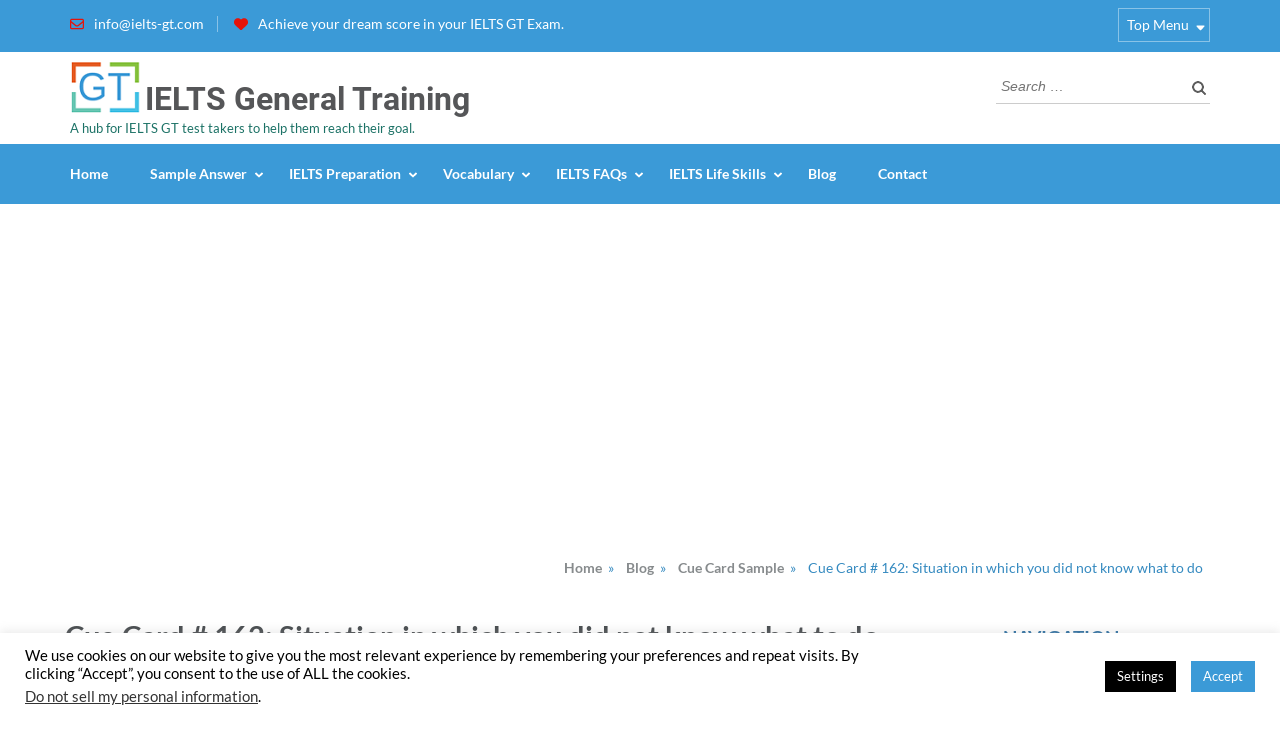

--- FILE ---
content_type: text/html; charset=UTF-8
request_url: https://www.ielts-gt.com/cue-card-sample/situation-in-which-you-did-not-know-what-to-do
body_size: 26361
content:
<!DOCTYPE html>
<html lang="en-GB">
<head itemscope itemtype="http://schema.org/WebSite">
<meta charset="UTF-8">
<meta name="viewport" content="width=device-width, initial-scale=1">
<link rel="profile" href="http://gmpg.org/xfn/11">
<link rel="pingback" href="https://www.ielts-gt.com/xmlrpc.php">

<link rel="preload" href="https://www.ielts-gt.com/wp-content/fonts/lato/S6u9w4BMUTPHh50XSwiPGQ.woff2" as="font" type="font/woff2" crossorigin><link rel="preload" href="https://www.ielts-gt.com/wp-content/fonts/roboto/KFOlCnqEu92Fr1MmWUlfBBc4.woff2" as="font" type="font/woff2" crossorigin><meta name='robots' content='index, follow, max-image-preview:large, max-snippet:-1, max-video-preview:-1' />
	<style>img:is([sizes="auto" i], [sizes^="auto," i]) { contain-intrinsic-size: 3000px 1500px }</style>
	<!-- Google tag (gtag.js) consent mode dataLayer added by Site Kit -->
<script type="text/javascript" id="google_gtagjs-js-consent-mode-data-layer">
/* <![CDATA[ */
window.dataLayer = window.dataLayer || [];function gtag(){dataLayer.push(arguments);}
gtag('consent', 'default', {"ad_personalization":"denied","ad_storage":"denied","ad_user_data":"denied","analytics_storage":"denied","functionality_storage":"denied","security_storage":"denied","personalization_storage":"denied","region":["AT","BE","BG","CH","CY","CZ","DE","DK","EE","ES","FI","FR","GB","GR","HR","HU","IE","IS","IT","LI","LT","LU","LV","MT","NL","NO","PL","PT","RO","SE","SI","SK"],"wait_for_update":500});
window._googlesitekitConsentCategoryMap = {"statistics":["analytics_storage"],"marketing":["ad_storage","ad_user_data","ad_personalization"],"functional":["functionality_storage","security_storage"],"preferences":["personalization_storage"]};
window._googlesitekitConsents = {"ad_personalization":"denied","ad_storage":"denied","ad_user_data":"denied","analytics_storage":"denied","functionality_storage":"denied","security_storage":"denied","personalization_storage":"denied","region":["AT","BE","BG","CH","CY","CZ","DE","DK","EE","ES","FI","FR","GB","GR","HR","HU","IE","IS","IT","LI","LT","LU","LV","MT","NL","NO","PL","PT","RO","SE","SI","SK"],"wait_for_update":500};
/* ]]> */
</script>
<!-- End Google tag (gtag.js) consent mode dataLayer added by Site Kit -->

	<!-- This site is optimized with the Yoast SEO plugin v26.7 - https://yoast.com/wordpress/plugins/seo/ -->
	<title>Cue Card # 162: Situation in which you did not know what to do - IELTS General Training</title>
	<link rel="canonical" href="https://www.ielts-gt.com/cue-card-sample/situation-in-which-you-did-not-know-what-to-do" />
	<meta property="og:locale" content="en_GB" />
	<meta property="og:type" content="article" />
	<meta property="og:title" content="Cue Card # 162: Situation in which you did not know what to do - IELTS General Training" />
	<meta property="og:description" content="Describe a situation in which you did not know what to do. You should say -  - when and where it was - what the situation was - why you did not know what to do and explain what you finally did in this situation." />
	<meta property="og:url" content="https://www.ielts-gt.com/cue-card-sample/situation-in-which-you-did-not-know-what-to-do" />
	<meta property="og:site_name" content="IELTS General Training" />
	<meta property="article:publisher" content="https://www.facebook.com/ielts.gt" />
	<meta property="article:published_time" content="2021-06-16T08:37:14+00:00" />
	<meta property="article:modified_time" content="2021-10-08T13:37:18+00:00" />
	<meta name="author" content="GT IELTS" />
	<meta name="twitter:card" content="summary_large_image" />
	<meta name="twitter:creator" content="@ieltsGTAdmin" />
	<script type="application/ld+json" class="yoast-schema-graph">{"@context":"https://schema.org","@graph":[{"@type":"Article","@id":"https://www.ielts-gt.com/cue-card-sample/situation-in-which-you-did-not-know-what-to-do#article","isPartOf":{"@id":"https://www.ielts-gt.com/cue-card-sample/situation-in-which-you-did-not-know-what-to-do"},"author":{"name":"GT IELTS","@id":"https://www.ielts-gt.com/#/schema/person/3dbbb8593cff859d0ec714511f0d773e"},"headline":"Cue Card # 162: Situation in which you did not know what to do","datePublished":"2021-06-16T08:37:14+00:00","dateModified":"2021-10-08T13:37:18+00:00","mainEntityOfPage":{"@id":"https://www.ielts-gt.com/cue-card-sample/situation-in-which-you-did-not-know-what-to-do"},"wordCount":552,"commentCount":0,"publisher":{"@id":"https://www.ielts-gt.com/#organization"},"keywords":["Candidate Task Card","IELTS Cue Card Sample","Speaking Part 2"],"articleSection":["Cue Card Sample"],"inLanguage":"en-GB","potentialAction":[{"@type":"CommentAction","name":"Comment","target":["https://www.ielts-gt.com/cue-card-sample/situation-in-which-you-did-not-know-what-to-do#respond"]}]},{"@type":"WebPage","@id":"https://www.ielts-gt.com/cue-card-sample/situation-in-which-you-did-not-know-what-to-do","url":"https://www.ielts-gt.com/cue-card-sample/situation-in-which-you-did-not-know-what-to-do","name":"Cue Card # 162: Situation in which you did not know what to do - IELTS General Training","isPartOf":{"@id":"https://www.ielts-gt.com/#website"},"datePublished":"2021-06-16T08:37:14+00:00","dateModified":"2021-10-08T13:37:18+00:00","breadcrumb":{"@id":"https://www.ielts-gt.com/cue-card-sample/situation-in-which-you-did-not-know-what-to-do#breadcrumb"},"inLanguage":"en-GB","potentialAction":[{"@type":"ReadAction","target":["https://www.ielts-gt.com/cue-card-sample/situation-in-which-you-did-not-know-what-to-do"]}]},{"@type":"BreadcrumbList","@id":"https://www.ielts-gt.com/cue-card-sample/situation-in-which-you-did-not-know-what-to-do#breadcrumb","itemListElement":[{"@type":"ListItem","position":1,"name":"Home","item":"https://www.ielts-gt.com/"},{"@type":"ListItem","position":2,"name":"Blog","item":"https://www.ielts-gt.com/blog"},{"@type":"ListItem","position":3,"name":"Cue Card # 162: Situation in which you did not know what to do"}]},{"@type":"WebSite","@id":"https://www.ielts-gt.com/#website","url":"https://www.ielts-gt.com/","name":"IELTS General Training","description":"A hub for IELTS GT test takers to help them reach their goal.","publisher":{"@id":"https://www.ielts-gt.com/#organization"},"potentialAction":[{"@type":"SearchAction","target":{"@type":"EntryPoint","urlTemplate":"https://www.ielts-gt.com/?s={search_term_string}"},"query-input":{"@type":"PropertyValueSpecification","valueRequired":true,"valueName":"search_term_string"}}],"inLanguage":"en-GB"},{"@type":"Organization","@id":"https://www.ielts-gt.com/#organization","name":"IELTS GT","url":"https://www.ielts-gt.com/","logo":{"@type":"ImageObject","inLanguage":"en-GB","@id":"https://www.ielts-gt.com/#/schema/logo/image/","url":"https://www.ielts-gt.com/wp-content/uploads/2018/05/favicon.png","contentUrl":"https://www.ielts-gt.com/wp-content/uploads/2018/05/favicon.png","width":159,"height":153,"caption":"IELTS GT"},"image":{"@id":"https://www.ielts-gt.com/#/schema/logo/image/"},"sameAs":["https://www.facebook.com/ielts.gt"]},{"@type":"Person","@id":"https://www.ielts-gt.com/#/schema/person/3dbbb8593cff859d0ec714511f0d773e","name":"GT IELTS","image":{"@type":"ImageObject","inLanguage":"en-GB","@id":"https://www.ielts-gt.com/#/schema/person/image/","url":"https://secure.gravatar.com/avatar/6cbaadbd8a7a0bd97c53b95db1ef7340a6bcf751f8ce7b72186614f44c4fde15?s=96&r=g","contentUrl":"https://secure.gravatar.com/avatar/6cbaadbd8a7a0bd97c53b95db1ef7340a6bcf751f8ce7b72186614f44c4fde15?s=96&r=g","caption":"GT IELTS"},"sameAs":["https://x.com/ieltsGTAdmin"]}]}</script>
	<!-- / Yoast SEO plugin. -->


<link rel="amphtml" href="https://www.ielts-gt.com/cue-card-sample/situation-in-which-you-did-not-know-what-to-do/amp" /><meta name="generator" content="AMP for WP 1.1.7.1"/><link rel='dns-prefetch' href='//www.googletagmanager.com' />
<link rel='dns-prefetch' href='//pagead2.googlesyndication.com' />
<link rel="alternate" type="application/rss+xml" title="IELTS General Training &raquo; Feed" href="https://www.ielts-gt.com/feed" />
<link rel="alternate" type="application/rss+xml" title="IELTS General Training &raquo; Comments Feed" href="https://www.ielts-gt.com/comments/feed" />
<link rel="alternate" type="application/rss+xml" title="IELTS General Training &raquo; Cue Card # 162: Situation in which you did not know what to do Comments Feed" href="https://www.ielts-gt.com/cue-card-sample/situation-in-which-you-did-not-know-what-to-do/feed" />
<script type="text/javascript">
/* <![CDATA[ */
window._wpemojiSettings = {"baseUrl":"https:\/\/s.w.org\/images\/core\/emoji\/16.0.1\/72x72\/","ext":".png","svgUrl":"https:\/\/s.w.org\/images\/core\/emoji\/16.0.1\/svg\/","svgExt":".svg","source":{"concatemoji":"https:\/\/www.ielts-gt.com\/wp-includes\/js\/wp-emoji-release.min.js?ver=6.8.3"}};
/*! This file is auto-generated */
!function(s,n){var o,i,e;function c(e){try{var t={supportTests:e,timestamp:(new Date).valueOf()};sessionStorage.setItem(o,JSON.stringify(t))}catch(e){}}function p(e,t,n){e.clearRect(0,0,e.canvas.width,e.canvas.height),e.fillText(t,0,0);var t=new Uint32Array(e.getImageData(0,0,e.canvas.width,e.canvas.height).data),a=(e.clearRect(0,0,e.canvas.width,e.canvas.height),e.fillText(n,0,0),new Uint32Array(e.getImageData(0,0,e.canvas.width,e.canvas.height).data));return t.every(function(e,t){return e===a[t]})}function u(e,t){e.clearRect(0,0,e.canvas.width,e.canvas.height),e.fillText(t,0,0);for(var n=e.getImageData(16,16,1,1),a=0;a<n.data.length;a++)if(0!==n.data[a])return!1;return!0}function f(e,t,n,a){switch(t){case"flag":return n(e,"\ud83c\udff3\ufe0f\u200d\u26a7\ufe0f","\ud83c\udff3\ufe0f\u200b\u26a7\ufe0f")?!1:!n(e,"\ud83c\udde8\ud83c\uddf6","\ud83c\udde8\u200b\ud83c\uddf6")&&!n(e,"\ud83c\udff4\udb40\udc67\udb40\udc62\udb40\udc65\udb40\udc6e\udb40\udc67\udb40\udc7f","\ud83c\udff4\u200b\udb40\udc67\u200b\udb40\udc62\u200b\udb40\udc65\u200b\udb40\udc6e\u200b\udb40\udc67\u200b\udb40\udc7f");case"emoji":return!a(e,"\ud83e\udedf")}return!1}function g(e,t,n,a){var r="undefined"!=typeof WorkerGlobalScope&&self instanceof WorkerGlobalScope?new OffscreenCanvas(300,150):s.createElement("canvas"),o=r.getContext("2d",{willReadFrequently:!0}),i=(o.textBaseline="top",o.font="600 32px Arial",{});return e.forEach(function(e){i[e]=t(o,e,n,a)}),i}function t(e){var t=s.createElement("script");t.src=e,t.defer=!0,s.head.appendChild(t)}"undefined"!=typeof Promise&&(o="wpEmojiSettingsSupports",i=["flag","emoji"],n.supports={everything:!0,everythingExceptFlag:!0},e=new Promise(function(e){s.addEventListener("DOMContentLoaded",e,{once:!0})}),new Promise(function(t){var n=function(){try{var e=JSON.parse(sessionStorage.getItem(o));if("object"==typeof e&&"number"==typeof e.timestamp&&(new Date).valueOf()<e.timestamp+604800&&"object"==typeof e.supportTests)return e.supportTests}catch(e){}return null}();if(!n){if("undefined"!=typeof Worker&&"undefined"!=typeof OffscreenCanvas&&"undefined"!=typeof URL&&URL.createObjectURL&&"undefined"!=typeof Blob)try{var e="postMessage("+g.toString()+"("+[JSON.stringify(i),f.toString(),p.toString(),u.toString()].join(",")+"));",a=new Blob([e],{type:"text/javascript"}),r=new Worker(URL.createObjectURL(a),{name:"wpTestEmojiSupports"});return void(r.onmessage=function(e){c(n=e.data),r.terminate(),t(n)})}catch(e){}c(n=g(i,f,p,u))}t(n)}).then(function(e){for(var t in e)n.supports[t]=e[t],n.supports.everything=n.supports.everything&&n.supports[t],"flag"!==t&&(n.supports.everythingExceptFlag=n.supports.everythingExceptFlag&&n.supports[t]);n.supports.everythingExceptFlag=n.supports.everythingExceptFlag&&!n.supports.flag,n.DOMReady=!1,n.readyCallback=function(){n.DOMReady=!0}}).then(function(){return e}).then(function(){var e;n.supports.everything||(n.readyCallback(),(e=n.source||{}).concatemoji?t(e.concatemoji):e.wpemoji&&e.twemoji&&(t(e.twemoji),t(e.wpemoji)))}))}((window,document),window._wpemojiSettings);
/* ]]> */
</script>
<style id='wp-emoji-styles-inline-css' type='text/css'>

	img.wp-smiley, img.emoji {
		display: inline !important;
		border: none !important;
		box-shadow: none !important;
		height: 1em !important;
		width: 1em !important;
		margin: 0 0.07em !important;
		vertical-align: -0.1em !important;
		background: none !important;
		padding: 0 !important;
	}
</style>
<style id='wp-block-library-inline-css' type='text/css'>
:root{--wp-admin-theme-color:#007cba;--wp-admin-theme-color--rgb:0,124,186;--wp-admin-theme-color-darker-10:#006ba1;--wp-admin-theme-color-darker-10--rgb:0,107,161;--wp-admin-theme-color-darker-20:#005a87;--wp-admin-theme-color-darker-20--rgb:0,90,135;--wp-admin-border-width-focus:2px;--wp-block-synced-color:#7a00df;--wp-block-synced-color--rgb:122,0,223;--wp-bound-block-color:var(--wp-block-synced-color)}@media (min-resolution:192dpi){:root{--wp-admin-border-width-focus:1.5px}}.wp-element-button{cursor:pointer}:root{--wp--preset--font-size--normal:16px;--wp--preset--font-size--huge:42px}:root .has-very-light-gray-background-color{background-color:#eee}:root .has-very-dark-gray-background-color{background-color:#313131}:root .has-very-light-gray-color{color:#eee}:root .has-very-dark-gray-color{color:#313131}:root .has-vivid-green-cyan-to-vivid-cyan-blue-gradient-background{background:linear-gradient(135deg,#00d084,#0693e3)}:root .has-purple-crush-gradient-background{background:linear-gradient(135deg,#34e2e4,#4721fb 50%,#ab1dfe)}:root .has-hazy-dawn-gradient-background{background:linear-gradient(135deg,#faaca8,#dad0ec)}:root .has-subdued-olive-gradient-background{background:linear-gradient(135deg,#fafae1,#67a671)}:root .has-atomic-cream-gradient-background{background:linear-gradient(135deg,#fdd79a,#004a59)}:root .has-nightshade-gradient-background{background:linear-gradient(135deg,#330968,#31cdcf)}:root .has-midnight-gradient-background{background:linear-gradient(135deg,#020381,#2874fc)}.has-regular-font-size{font-size:1em}.has-larger-font-size{font-size:2.625em}.has-normal-font-size{font-size:var(--wp--preset--font-size--normal)}.has-huge-font-size{font-size:var(--wp--preset--font-size--huge)}.has-text-align-center{text-align:center}.has-text-align-left{text-align:left}.has-text-align-right{text-align:right}#end-resizable-editor-section{display:none}.aligncenter{clear:both}.items-justified-left{justify-content:flex-start}.items-justified-center{justify-content:center}.items-justified-right{justify-content:flex-end}.items-justified-space-between{justify-content:space-between}.screen-reader-text{border:0;clip-path:inset(50%);height:1px;margin:-1px;overflow:hidden;padding:0;position:absolute;width:1px;word-wrap:normal!important}.screen-reader-text:focus{background-color:#ddd;clip-path:none;color:#444;display:block;font-size:1em;height:auto;left:5px;line-height:normal;padding:15px 23px 14px;text-decoration:none;top:5px;width:auto;z-index:100000}html :where(.has-border-color){border-style:solid}html :where([style*=border-top-color]){border-top-style:solid}html :where([style*=border-right-color]){border-right-style:solid}html :where([style*=border-bottom-color]){border-bottom-style:solid}html :where([style*=border-left-color]){border-left-style:solid}html :where([style*=border-width]){border-style:solid}html :where([style*=border-top-width]){border-top-style:solid}html :where([style*=border-right-width]){border-right-style:solid}html :where([style*=border-bottom-width]){border-bottom-style:solid}html :where([style*=border-left-width]){border-left-style:solid}html :where(img[class*=wp-image-]){height:auto;max-width:100%}:where(figure){margin:0 0 1em}html :where(.is-position-sticky){--wp-admin--admin-bar--position-offset:var(--wp-admin--admin-bar--height,0px)}@media screen and (max-width:600px){html :where(.is-position-sticky){--wp-admin--admin-bar--position-offset:0px}}
</style>
<style id='classic-theme-styles-inline-css' type='text/css'>
/*! This file is auto-generated */
.wp-block-button__link{color:#fff;background-color:#32373c;border-radius:9999px;box-shadow:none;text-decoration:none;padding:calc(.667em + 2px) calc(1.333em + 2px);font-size:1.125em}.wp-block-file__button{background:#32373c;color:#fff;text-decoration:none}
</style>
<link rel='stylesheet' id='contact-form-7-css' href='https://www.ielts-gt.com/wp-content/plugins/contact-form-7/includes/css/styles.css?ver=6.1.4' type='text/css' media='all' />
<link rel='stylesheet' id='cookie-law-info-css' href='https://www.ielts-gt.com/wp-content/plugins/cookie-law-info/legacy/public/css/cookie-law-info-public.css?ver=3.3.9.1' type='text/css' media='all' />
<link rel='stylesheet' id='cookie-law-info-gdpr-css' href='https://www.ielts-gt.com/wp-content/plugins/cookie-law-info/legacy/public/css/cookie-law-info-gdpr.css?ver=3.3.9.1' type='text/css' media='all' />
<link rel='stylesheet' id='bg-shce-genericons-css' href='https://www.ielts-gt.com/wp-content/plugins/show-hidecollapse-expand/assets/css/genericons/genericons.css?ver=6.8.3' type='text/css' media='all' />
<link rel='stylesheet' id='bg-show-hide-css' href='https://www.ielts-gt.com/wp-content/plugins/show-hidecollapse-expand/assets/css/bg-show-hide.css?ver=6.8.3' type='text/css' media='all' />
<link rel='stylesheet' id='parent-style-css' href='https://www.ielts-gt.com/wp-content/themes/education-zone/style.css?ver=6.8.3' type='text/css' media='all' />
<link rel='stylesheet' id='owl-carousel-css' href='https://www.ielts-gt.com/wp-content/themes/education-zone/css/owl.carousel.min.css?ver=6.8.3' type='text/css' media='all' />
<link rel='stylesheet' id='owl-theme-default-css' href='https://www.ielts-gt.com/wp-content/themes/education-zone/css/owl.theme.default.min.css?ver=6.8.3' type='text/css' media='all' />
<link rel='stylesheet' id='education-zone-google-fonts-css' href='https://www.ielts-gt.com/wp-content/fonts/e11d1af580958a4316030966a17da3ec.css?ver=6.8.3' type='text/css' media='all' />
<link rel='stylesheet' id='education-zone-style-css' href='https://www.ielts-gt.com/wp-content/themes/educationzone-childtheme/style.css?ver=1.0.1' type='text/css' media='all' />
<script type="text/javascript" src="https://www.ielts-gt.com/wp-includes/js/jquery/jquery.min.js?ver=3.7.1" id="jquery-core-js"></script>
<script type="text/javascript" src="https://www.ielts-gt.com/wp-includes/js/jquery/jquery-migrate.min.js?ver=3.4.1" id="jquery-migrate-js"></script>
<script type="text/javascript" id="cookie-law-info-js-extra">
/* <![CDATA[ */
var Cli_Data = {"nn_cookie_ids":[],"cookielist":[],"non_necessary_cookies":[],"ccpaEnabled":"1","ccpaRegionBased":"","ccpaBarEnabled":"1","strictlyEnabled":["necessary","obligatoire"],"ccpaType":"ccpa_gdpr","js_blocking":"","custom_integration":"","triggerDomRefresh":"","secure_cookies":""};
var cli_cookiebar_settings = {"animate_speed_hide":"500","animate_speed_show":"500","background":"#fff","border":"#3b9ad7","border_on":"","button_1_button_colour":"#3b9ad7","button_1_button_hover":"#2f7bac","button_1_link_colour":"#fff","button_1_as_button":"1","button_1_new_win":"","button_2_button_colour":"#333","button_2_button_hover":"#292929","button_2_link_colour":"#444","button_2_as_button":"","button_2_hidebar":"","button_3_button_colour":"#000","button_3_button_hover":"#000000","button_3_link_colour":"#fff","button_3_as_button":"1","button_3_new_win":"","button_4_button_colour":"#000","button_4_button_hover":"#000000","button_4_link_colour":"#fff","button_4_as_button":"1","button_7_button_colour":"#61a229","button_7_button_hover":"#4e8221","button_7_link_colour":"#fff","button_7_as_button":"1","button_7_new_win":"","font_family":"inherit","header_fix":"","notify_animate_hide":"","notify_animate_show":"","notify_div_id":"#cookie-law-info-bar","notify_position_horizontal":"right","notify_position_vertical":"bottom","scroll_close":"","scroll_close_reload":"","accept_close_reload":"","reject_close_reload":"","showagain_tab":"","showagain_background":"#fff","showagain_border":"#000","showagain_div_id":"#cookie-law-info-again","showagain_x_position":"100px","text":"#000000","show_once_yn":"1","show_once":"100000","logging_on":"","as_popup":"","popup_overlay":"1","bar_heading_text":"","cookie_bar_as":"banner","popup_showagain_position":"bottom-right","widget_position":"left"};
var log_object = {"ajax_url":"https:\/\/www.ielts-gt.com\/wp-admin\/admin-ajax.php"};
/* ]]> */
</script>
<script type="text/javascript" src="https://www.ielts-gt.com/wp-content/plugins/cookie-law-info/legacy/public/js/cookie-law-info-public.js?ver=3.3.9.1" id="cookie-law-info-js"></script>
<script type="text/javascript" id="cookie-law-info-ccpa-js-extra">
/* <![CDATA[ */
var ccpa_data = {"opt_out_prompt":"Do you really wish to opt out?","opt_out_confirm":"Confirm","opt_out_cancel":"Cancel"};
/* ]]> */
</script>
<script type="text/javascript" src="https://www.ielts-gt.com/wp-content/plugins/cookie-law-info/legacy/admin/modules/ccpa/assets/js/cookie-law-info-ccpa.js?ver=3.3.9.1" id="cookie-law-info-ccpa-js"></script>

<!-- Google tag (gtag.js) snippet added by Site Kit -->
<!-- Google Analytics snippet added by Site Kit -->
<script type="text/javascript" src="https://www.googletagmanager.com/gtag/js?id=GT-TBVGNKD" id="google_gtagjs-js" async></script>
<script type="text/javascript" id="google_gtagjs-js-after">
/* <![CDATA[ */
window.dataLayer = window.dataLayer || [];function gtag(){dataLayer.push(arguments);}
gtag("set","linker",{"domains":["www.ielts-gt.com"]});
gtag("js", new Date());
gtag("set", "developer_id.dZTNiMT", true);
gtag("config", "GT-TBVGNKD");
/* ]]> */
</script>
<link rel="https://api.w.org/" href="https://www.ielts-gt.com/wp-json/" /><link rel="alternate" title="JSON" type="application/json" href="https://www.ielts-gt.com/wp-json/wp/v2/posts/5429" /><link rel="EditURI" type="application/rsd+xml" title="RSD" href="https://www.ielts-gt.com/xmlrpc.php?rsd" />
<meta name="generator" content="WordPress 6.8.3" />
<link rel='shortlink' href='https://www.ielts-gt.com/?p=5429' />
<link rel="alternate" title="oEmbed (JSON)" type="application/json+oembed" href="https://www.ielts-gt.com/wp-json/oembed/1.0/embed?url=https%3A%2F%2Fwww.ielts-gt.com%2Fcue-card-sample%2Fsituation-in-which-you-did-not-know-what-to-do" />
<link rel="alternate" title="oEmbed (XML)" type="text/xml+oembed" href="https://www.ielts-gt.com/wp-json/oembed/1.0/embed?url=https%3A%2F%2Fwww.ielts-gt.com%2Fcue-card-sample%2Fsituation-in-which-you-did-not-know-what-to-do&#038;format=xml" />
<meta name="generator" content="Site Kit by Google 1.170.0" />
<!-- Google AdSense meta tags added by Site Kit -->
<meta name="google-adsense-platform-account" content="ca-host-pub-2644536267352236">
<meta name="google-adsense-platform-domain" content="sitekit.withgoogle.com">
<!-- End Google AdSense meta tags added by Site Kit -->

<!-- Google AdSense snippet added by Site Kit -->
<script type="text/javascript" async="async" src="https://pagead2.googlesyndication.com/pagead/js/adsbygoogle.js?client=ca-pub-9958560017827154&amp;host=ca-host-pub-2644536267352236" crossorigin="anonymous"></script>

<!-- End Google AdSense snippet added by Site Kit -->
<link rel="icon" href="https://www.ielts-gt.com/wp-content/uploads/2018/05/ielts-gt-logo.png" sizes="32x32" />
<link rel="icon" href="https://www.ielts-gt.com/wp-content/uploads/2018/05/ielts-gt-logo.png" sizes="192x192" />
<link rel="apple-touch-icon" href="https://www.ielts-gt.com/wp-content/uploads/2018/05/ielts-gt-logo.png" />
<meta name="msapplication-TileImage" content="https://www.ielts-gt.com/wp-content/uploads/2018/05/ielts-gt-logo.png" />

<script type="text/javascript">
    (function(c,l,a,r,i,t,y){
        c[a]=c[a]||function(){(c[a].q=c[a].q||[]).push(arguments)};
        t=l.createElement(r);t.async=1;t.src="https://www.clarity.ms/tag/"+i;
        y=l.getElementsByTagName(r)[0];y.parentNode.insertBefore(t,y);
    })(window, document, "clarity", "script", "bv9nygt6g6");
</script>

<script async src="https://fundingchoicesmessages.google.com/i/pub-9958560017827154?ers=1" nonce="o-h0FH7gX2Q0AzCCQFy4ag"></script><script nonce="o-h0FH7gX2Q0AzCCQFy4ag">(function() {function signalGooglefcPresent() {if (!window.frames['googlefcPresent']) {if (document.body) {const iframe = document.createElement('iframe'); iframe.style = 'width: 0; height: 0; border: none; z-index: -1000; left: -1000px; top: -1000px;'; iframe.style.display = 'none'; iframe.name = 'googlefcPresent'; document.body.appendChild(iframe);} else {setTimeout(signalGooglefcPresent, 0);}}}signalGooglefcPresent();})();</script>

	<script>(function(){'use strict';function aa(a){var b=0;return function(){return b<a.length?{done:!1,value:a[b++]}:{done:!0}}}var ba="function"==typeof Object.defineProperties?Object.defineProperty:function(a,b,c){if(a==Array.prototype||a==Object.prototype)return a;a[b]=c.value;return a};
function ea(a){a=["object"==typeof globalThis&&globalThis,a,"object"==typeof window&&window,"object"==typeof self&&self,"object"==typeof global&&global];for(var b=0;b<a.length;++b){var c=a[b];if(c&&c.Math==Math)return c}throw Error("Cannot find global object");}var fa=ea(this);function ha(a,b){if(b)a:{var c=fa;a=a.split(".");for(var d=0;d<a.length-1;d++){var e=a[d];if(!(e in c))break a;c=c[e]}a=a[a.length-1];d=c[a];b=b(d);b!=d&&null!=b&&ba(c,a,{configurable:!0,writable:!0,value:b})}}
var ia="function"==typeof Object.create?Object.create:function(a){function b(){}b.prototype=a;return new b},l;if("function"==typeof Object.setPrototypeOf)l=Object.setPrototypeOf;else{var m;a:{var ja={a:!0},ka={};try{ka.__proto__=ja;m=ka.a;break a}catch(a){}m=!1}l=m?function(a,b){a.__proto__=b;if(a.__proto__!==b)throw new TypeError(a+" is not extensible");return a}:null}var la=l;
function n(a,b){a.prototype=ia(b.prototype);a.prototype.constructor=a;if(la)la(a,b);else for(var c in b)if("prototype"!=c)if(Object.defineProperties){var d=Object.getOwnPropertyDescriptor(b,c);d&&Object.defineProperty(a,c,d)}else a[c]=b[c];a.A=b.prototype}function ma(){for(var a=Number(this),b=[],c=a;c<arguments.length;c++)b[c-a]=arguments[c];return b}
var na="function"==typeof Object.assign?Object.assign:function(a,b){for(var c=1;c<arguments.length;c++){var d=arguments[c];if(d)for(var e in d)Object.prototype.hasOwnProperty.call(d,e)&&(a[e]=d[e])}return a};ha("Object.assign",function(a){return a||na});/*

 Copyright The Closure Library Authors.
 SPDX-License-Identifier: Apache-2.0
*/
var p=this||self;function q(a){return a};var t,u;a:{for(var oa=["CLOSURE_FLAGS"],v=p,x=0;x<oa.length;x++)if(v=v[oa[x]],null==v){u=null;break a}u=v}var pa=u&&u[610401301];t=null!=pa?pa:!1;var z,qa=p.navigator;z=qa?qa.userAgentData||null:null;function A(a){return t?z?z.brands.some(function(b){return(b=b.brand)&&-1!=b.indexOf(a)}):!1:!1}function B(a){var b;a:{if(b=p.navigator)if(b=b.userAgent)break a;b=""}return-1!=b.indexOf(a)};function C(){return t?!!z&&0<z.brands.length:!1}function D(){return C()?A("Chromium"):(B("Chrome")||B("CriOS"))&&!(C()?0:B("Edge"))||B("Silk")};var ra=C()?!1:B("Trident")||B("MSIE");!B("Android")||D();D();B("Safari")&&(D()||(C()?0:B("Coast"))||(C()?0:B("Opera"))||(C()?0:B("Edge"))||(C()?A("Microsoft Edge"):B("Edg/"))||C()&&A("Opera"));var sa={},E=null;var ta="undefined"!==typeof Uint8Array,ua=!ra&&"function"===typeof btoa;var F="function"===typeof Symbol&&"symbol"===typeof Symbol()?Symbol():void 0,G=F?function(a,b){a[F]|=b}:function(a,b){void 0!==a.g?a.g|=b:Object.defineProperties(a,{g:{value:b,configurable:!0,writable:!0,enumerable:!1}})};function va(a){var b=H(a);1!==(b&1)&&(Object.isFrozen(a)&&(a=Array.prototype.slice.call(a)),I(a,b|1))}
var H=F?function(a){return a[F]|0}:function(a){return a.g|0},J=F?function(a){return a[F]}:function(a){return a.g},I=F?function(a,b){a[F]=b}:function(a,b){void 0!==a.g?a.g=b:Object.defineProperties(a,{g:{value:b,configurable:!0,writable:!0,enumerable:!1}})};function wa(){var a=[];G(a,1);return a}function xa(a,b){I(b,(a|0)&-99)}function K(a,b){I(b,(a|34)&-73)}function L(a){a=a>>11&1023;return 0===a?536870912:a};var M={};function N(a){return null!==a&&"object"===typeof a&&!Array.isArray(a)&&a.constructor===Object}var O,ya=[];I(ya,39);O=Object.freeze(ya);var P;function Q(a,b){P=b;a=new a(b);P=void 0;return a}
function R(a,b,c){null==a&&(a=P);P=void 0;if(null==a){var d=96;c?(a=[c],d|=512):a=[];b&&(d=d&-2095105|(b&1023)<<11)}else{if(!Array.isArray(a))throw Error();d=H(a);if(d&64)return a;d|=64;if(c&&(d|=512,c!==a[0]))throw Error();a:{c=a;var e=c.length;if(e){var f=e-1,g=c[f];if(N(g)){d|=256;b=(d>>9&1)-1;e=f-b;1024<=e&&(za(c,b,g),e=1023);d=d&-2095105|(e&1023)<<11;break a}}b&&(g=(d>>9&1)-1,b=Math.max(b,e-g),1024<b&&(za(c,g,{}),d|=256,b=1023),d=d&-2095105|(b&1023)<<11)}}I(a,d);return a}
function za(a,b,c){for(var d=1023+b,e=a.length,f=d;f<e;f++){var g=a[f];null!=g&&g!==c&&(c[f-b]=g)}a.length=d+1;a[d]=c};function Aa(a){switch(typeof a){case "number":return isFinite(a)?a:String(a);case "boolean":return a?1:0;case "object":if(a&&!Array.isArray(a)&&ta&&null!=a&&a instanceof Uint8Array){if(ua){for(var b="",c=0,d=a.length-10240;c<d;)b+=String.fromCharCode.apply(null,a.subarray(c,c+=10240));b+=String.fromCharCode.apply(null,c?a.subarray(c):a);a=btoa(b)}else{void 0===b&&(b=0);if(!E){E={};c="ABCDEFGHIJKLMNOPQRSTUVWXYZabcdefghijklmnopqrstuvwxyz0123456789".split("");d=["+/=","+/","-_=","-_.","-_"];for(var e=
0;5>e;e++){var f=c.concat(d[e].split(""));sa[e]=f;for(var g=0;g<f.length;g++){var h=f[g];void 0===E[h]&&(E[h]=g)}}}b=sa[b];c=Array(Math.floor(a.length/3));d=b[64]||"";for(e=f=0;f<a.length-2;f+=3){var k=a[f],w=a[f+1];h=a[f+2];g=b[k>>2];k=b[(k&3)<<4|w>>4];w=b[(w&15)<<2|h>>6];h=b[h&63];c[e++]=g+k+w+h}g=0;h=d;switch(a.length-f){case 2:g=a[f+1],h=b[(g&15)<<2]||d;case 1:a=a[f],c[e]=b[a>>2]+b[(a&3)<<4|g>>4]+h+d}a=c.join("")}return a}}return a};function Ba(a,b,c){a=Array.prototype.slice.call(a);var d=a.length,e=b&256?a[d-1]:void 0;d+=e?-1:0;for(b=b&512?1:0;b<d;b++)a[b]=c(a[b]);if(e){b=a[b]={};for(var f in e)Object.prototype.hasOwnProperty.call(e,f)&&(b[f]=c(e[f]))}return a}function Da(a,b,c,d,e,f){if(null!=a){if(Array.isArray(a))a=e&&0==a.length&&H(a)&1?void 0:f&&H(a)&2?a:Ea(a,b,c,void 0!==d,e,f);else if(N(a)){var g={},h;for(h in a)Object.prototype.hasOwnProperty.call(a,h)&&(g[h]=Da(a[h],b,c,d,e,f));a=g}else a=b(a,d);return a}}
function Ea(a,b,c,d,e,f){var g=d||c?H(a):0;d=d?!!(g&32):void 0;a=Array.prototype.slice.call(a);for(var h=0;h<a.length;h++)a[h]=Da(a[h],b,c,d,e,f);c&&c(g,a);return a}function Fa(a){return a.s===M?a.toJSON():Aa(a)};function Ga(a,b,c){c=void 0===c?K:c;if(null!=a){if(ta&&a instanceof Uint8Array)return b?a:new Uint8Array(a);if(Array.isArray(a)){var d=H(a);if(d&2)return a;if(b&&!(d&64)&&(d&32||0===d))return I(a,d|34),a;a=Ea(a,Ga,d&4?K:c,!0,!1,!0);b=H(a);b&4&&b&2&&Object.freeze(a);return a}a.s===M&&(b=a.h,c=J(b),a=c&2?a:Q(a.constructor,Ha(b,c,!0)));return a}}function Ha(a,b,c){var d=c||b&2?K:xa,e=!!(b&32);a=Ba(a,b,function(f){return Ga(f,e,d)});G(a,32|(c?2:0));return a};function Ia(a,b){a=a.h;return Ja(a,J(a),b)}function Ja(a,b,c,d){if(-1===c)return null;if(c>=L(b)){if(b&256)return a[a.length-1][c]}else{var e=a.length;if(d&&b&256&&(d=a[e-1][c],null!=d))return d;b=c+((b>>9&1)-1);if(b<e)return a[b]}}function Ka(a,b,c,d,e){var f=L(b);if(c>=f||e){e=b;if(b&256)f=a[a.length-1];else{if(null==d)return;f=a[f+((b>>9&1)-1)]={};e|=256}f[c]=d;e&=-1025;e!==b&&I(a,e)}else a[c+((b>>9&1)-1)]=d,b&256&&(d=a[a.length-1],c in d&&delete d[c]),b&1024&&I(a,b&-1025)}
function La(a,b){var c=Ma;var d=void 0===d?!1:d;var e=a.h;var f=J(e),g=Ja(e,f,b,d);var h=!1;if(null==g||"object"!==typeof g||(h=Array.isArray(g))||g.s!==M)if(h){var k=h=H(g);0===k&&(k|=f&32);k|=f&2;k!==h&&I(g,k);c=new c(g)}else c=void 0;else c=g;c!==g&&null!=c&&Ka(e,f,b,c,d);e=c;if(null==e)return e;a=a.h;f=J(a);f&2||(g=e,c=g.h,h=J(c),g=h&2?Q(g.constructor,Ha(c,h,!1)):g,g!==e&&(e=g,Ka(a,f,b,e,d)));return e}function Na(a,b){a=Ia(a,b);return null==a||"string"===typeof a?a:void 0}
function Oa(a,b){a=Ia(a,b);return null!=a?a:0}function S(a,b){a=Na(a,b);return null!=a?a:""};function T(a,b,c){this.h=R(a,b,c)}T.prototype.toJSON=function(){var a=Ea(this.h,Fa,void 0,void 0,!1,!1);return Pa(this,a,!0)};T.prototype.s=M;T.prototype.toString=function(){return Pa(this,this.h,!1).toString()};
function Pa(a,b,c){var d=a.constructor.v,e=L(J(c?a.h:b)),f=!1;if(d){if(!c){b=Array.prototype.slice.call(b);var g;if(b.length&&N(g=b[b.length-1]))for(f=0;f<d.length;f++)if(d[f]>=e){Object.assign(b[b.length-1]={},g);break}f=!0}e=b;c=!c;g=J(a.h);a=L(g);g=(g>>9&1)-1;for(var h,k,w=0;w<d.length;w++)if(k=d[w],k<a){k+=g;var r=e[k];null==r?e[k]=c?O:wa():c&&r!==O&&va(r)}else h||(r=void 0,e.length&&N(r=e[e.length-1])?h=r:e.push(h={})),r=h[k],null==h[k]?h[k]=c?O:wa():c&&r!==O&&va(r)}d=b.length;if(!d)return b;
var Ca;if(N(h=b[d-1])){a:{var y=h;e={};c=!1;for(var ca in y)Object.prototype.hasOwnProperty.call(y,ca)&&(a=y[ca],Array.isArray(a)&&a!=a&&(c=!0),null!=a?e[ca]=a:c=!0);if(c){for(var rb in e){y=e;break a}y=null}}y!=h&&(Ca=!0);d--}for(;0<d;d--){h=b[d-1];if(null!=h)break;var cb=!0}if(!Ca&&!cb)return b;var da;f?da=b:da=Array.prototype.slice.call(b,0,d);b=da;f&&(b.length=d);y&&b.push(y);return b};function Qa(a){return function(b){if(null==b||""==b)b=new a;else{b=JSON.parse(b);if(!Array.isArray(b))throw Error(void 0);G(b,32);b=Q(a,b)}return b}};function Ra(a){this.h=R(a)}n(Ra,T);var Sa=Qa(Ra);var U;function V(a){this.g=a}V.prototype.toString=function(){return this.g+""};var Ta={};function Ua(){return Math.floor(2147483648*Math.random()).toString(36)+Math.abs(Math.floor(2147483648*Math.random())^Date.now()).toString(36)};function Va(a,b){b=String(b);"application/xhtml+xml"===a.contentType&&(b=b.toLowerCase());return a.createElement(b)}function Wa(a){this.g=a||p.document||document}Wa.prototype.appendChild=function(a,b){a.appendChild(b)};/*

 SPDX-License-Identifier: Apache-2.0
*/
function Xa(a,b){a.src=b instanceof V&&b.constructor===V?b.g:"type_error:TrustedResourceUrl";var c,d;(c=(b=null==(d=(c=(a.ownerDocument&&a.ownerDocument.defaultView||window).document).querySelector)?void 0:d.call(c,"script[nonce]"))?b.nonce||b.getAttribute("nonce")||"":"")&&a.setAttribute("nonce",c)};function Ya(a){a=void 0===a?document:a;return a.createElement("script")};function Za(a,b,c,d,e,f){try{var g=a.g,h=Ya(g);h.async=!0;Xa(h,b);g.head.appendChild(h);h.addEventListener("load",function(){e();d&&g.head.removeChild(h)});h.addEventListener("error",function(){0<c?Za(a,b,c-1,d,e,f):(d&&g.head.removeChild(h),f())})}catch(k){f()}};var $a=p.atob("aHR0cHM6Ly93d3cuZ3N0YXRpYy5jb20vaW1hZ2VzL2ljb25zL21hdGVyaWFsL3N5c3RlbS8xeC93YXJuaW5nX2FtYmVyXzI0ZHAucG5n"),ab=p.atob("WW91IGFyZSBzZWVpbmcgdGhpcyBtZXNzYWdlIGJlY2F1c2UgYWQgb3Igc2NyaXB0IGJsb2NraW5nIHNvZnR3YXJlIGlzIGludGVyZmVyaW5nIHdpdGggdGhpcyBwYWdlLg=="),bb=p.atob("RGlzYWJsZSBhbnkgYWQgb3Igc2NyaXB0IGJsb2NraW5nIHNvZnR3YXJlLCB0aGVuIHJlbG9hZCB0aGlzIHBhZ2Uu");function db(a,b,c){this.i=a;this.l=new Wa(this.i);this.g=null;this.j=[];this.m=!1;this.u=b;this.o=c}
function eb(a){if(a.i.body&&!a.m){var b=function(){fb(a);p.setTimeout(function(){return gb(a,3)},50)};Za(a.l,a.u,2,!0,function(){p[a.o]||b()},b);a.m=!0}}
function fb(a){for(var b=W(1,5),c=0;c<b;c++){var d=X(a);a.i.body.appendChild(d);a.j.push(d)}b=X(a);b.style.bottom="0";b.style.left="0";b.style.position="fixed";b.style.width=W(100,110).toString()+"%";b.style.zIndex=W(2147483544,2147483644).toString();b.style["background-color"]=hb(249,259,242,252,219,229);b.style["box-shadow"]="0 0 12px #888";b.style.color=hb(0,10,0,10,0,10);b.style.display="flex";b.style["justify-content"]="center";b.style["font-family"]="Roboto, Arial";c=X(a);c.style.width=W(80,
85).toString()+"%";c.style.maxWidth=W(750,775).toString()+"px";c.style.margin="24px";c.style.display="flex";c.style["align-items"]="flex-start";c.style["justify-content"]="center";d=Va(a.l.g,"IMG");d.className=Ua();d.src=$a;d.alt="Warning icon";d.style.height="24px";d.style.width="24px";d.style["padding-right"]="16px";var e=X(a),f=X(a);f.style["font-weight"]="bold";f.textContent=ab;var g=X(a);g.textContent=bb;Y(a,e,f);Y(a,e,g);Y(a,c,d);Y(a,c,e);Y(a,b,c);a.g=b;a.i.body.appendChild(a.g);b=W(1,5);for(c=
0;c<b;c++)d=X(a),a.i.body.appendChild(d),a.j.push(d)}function Y(a,b,c){for(var d=W(1,5),e=0;e<d;e++){var f=X(a);b.appendChild(f)}b.appendChild(c);c=W(1,5);for(d=0;d<c;d++)e=X(a),b.appendChild(e)}function W(a,b){return Math.floor(a+Math.random()*(b-a))}function hb(a,b,c,d,e,f){return"rgb("+W(Math.max(a,0),Math.min(b,255)).toString()+","+W(Math.max(c,0),Math.min(d,255)).toString()+","+W(Math.max(e,0),Math.min(f,255)).toString()+")"}function X(a){a=Va(a.l.g,"DIV");a.className=Ua();return a}
function gb(a,b){0>=b||null!=a.g&&0!=a.g.offsetHeight&&0!=a.g.offsetWidth||(ib(a),fb(a),p.setTimeout(function(){return gb(a,b-1)},50))}
function ib(a){var b=a.j;var c="undefined"!=typeof Symbol&&Symbol.iterator&&b[Symbol.iterator];if(c)b=c.call(b);else if("number"==typeof b.length)b={next:aa(b)};else throw Error(String(b)+" is not an iterable or ArrayLike");for(c=b.next();!c.done;c=b.next())(c=c.value)&&c.parentNode&&c.parentNode.removeChild(c);a.j=[];(b=a.g)&&b.parentNode&&b.parentNode.removeChild(b);a.g=null};function jb(a,b,c,d,e){function f(k){document.body?g(document.body):0<k?p.setTimeout(function(){f(k-1)},e):b()}function g(k){k.appendChild(h);p.setTimeout(function(){h?(0!==h.offsetHeight&&0!==h.offsetWidth?b():a(),h.parentNode&&h.parentNode.removeChild(h)):a()},d)}var h=kb(c);f(3)}function kb(a){var b=document.createElement("div");b.className=a;b.style.width="1px";b.style.height="1px";b.style.position="absolute";b.style.left="-10000px";b.style.top="-10000px";b.style.zIndex="-10000";return b};function Ma(a){this.h=R(a)}n(Ma,T);function lb(a){this.h=R(a)}n(lb,T);var mb=Qa(lb);function nb(a){a=Na(a,4)||"";if(void 0===U){var b=null;var c=p.trustedTypes;if(c&&c.createPolicy){try{b=c.createPolicy("goog#html",{createHTML:q,createScript:q,createScriptURL:q})}catch(d){p.console&&p.console.error(d.message)}U=b}else U=b}a=(b=U)?b.createScriptURL(a):a;return new V(a,Ta)};function ob(a,b){this.m=a;this.o=new Wa(a.document);this.g=b;this.j=S(this.g,1);this.u=nb(La(this.g,2));this.i=!1;b=nb(La(this.g,13));this.l=new db(a.document,b,S(this.g,12))}ob.prototype.start=function(){pb(this)};
function pb(a){qb(a);Za(a.o,a.u,3,!1,function(){a:{var b=a.j;var c=p.btoa(b);if(c=p[c]){try{var d=Sa(p.atob(c))}catch(e){b=!1;break a}b=b===Na(d,1)}else b=!1}b?Z(a,S(a.g,14)):(Z(a,S(a.g,8)),eb(a.l))},function(){jb(function(){Z(a,S(a.g,7));eb(a.l)},function(){return Z(a,S(a.g,6))},S(a.g,9),Oa(a.g,10),Oa(a.g,11))})}function Z(a,b){a.i||(a.i=!0,a=new a.m.XMLHttpRequest,a.open("GET",b,!0),a.send())}function qb(a){var b=p.btoa(a.j);a.m[b]&&Z(a,S(a.g,5))};(function(a,b){p[a]=function(){var c=ma.apply(0,arguments);p[a]=function(){};b.apply(null,c)}})("__h82AlnkH6D91__",function(a){"function"===typeof window.atob&&(new ob(window,mb(window.atob(a)))).start()});}).call(this);

window.__h82AlnkH6D91__("[base64]/[base64]/[base64]/[base64]");</script>
	
</head>

<body class="wp-singular post-template-default single single-post postid-5429 single-format-standard wp-custom-logo wp-theme-education-zone wp-child-theme-educationzone-childtheme" itemscope itemtype="http://schema.org/WebPage">
    <div id="page" class="site">
                <div class="mobile-header">
            <div class="container">
                <div class="menu-opener">
                    <span></span>
                    <span></span>
                    <span></span>
                </div> <!-- menu-opener ends -->

                <div class="site-branding">
                    <div class="img-logo"><a href="https://www.ielts-gt.com/" class="custom-logo-link" rel="home"><img width="72" height="54" src="https://www.ielts-gt.com/wp-content/uploads/2018/05/ielts-gt-logo.png" class="custom-logo" alt="Band 9 IELTS Preparation" decoding="async" srcset="https://www.ielts-gt.com/wp-content/uploads/2018/05/ielts-gt-logo.png 72w, https://www.ielts-gt.com/wp-content/uploads/2018/05/ielts-gt-logo-70x54.png 70w" sizes="(max-width: 72px) 100vw, 72px" /></a></div><!-- .img-logo -->                    <div class="text-logo">
                                                <p class="site-title"><a href="https://www.ielts-gt.com/">IELTS General Training</a></p>
                                                   <p class="site-description">A hub for IELTS GT test takers to help them reach their goal.</p>
                                            </div>
                </div> <!-- site-branding ends -->
            </div> <!-- container ends -->

            <div class="mobile-menu">
                <form role="search" method="get" class="search-form" action="https://www.ielts-gt.com/">
				<label>
					<span class="screen-reader-text">Search for:</span>
					<input type="search" class="search-field" placeholder="Search &hellip;" value="" name="s" />
				</label>
				<input type="submit" class="search-submit" value="Search" />
			</form>
                <nav class="main-navigation" role="navigation">
                    <div class="menu-top-menu-container"><ul id="primary-menu" class="menu"><li id="menu-item-37" class="menu-item menu-item-type-post_type menu-item-object-page menu-item-home menu-item-37"><a href="https://www.ielts-gt.com/">Home</a></li>
<li id="menu-item-71" class="menu-item menu-item-type-custom menu-item-object-custom menu-item-has-children menu-item-71"><a href="https://www.ielts-gt.com/sample-answers">Sample Answer</a>
<ul class="sub-menu">
	<li id="menu-item-46" class="menu-item menu-item-type-taxonomy menu-item-object-category menu-item-46"><a href="https://www.ielts-gt.com/category/speaking-sample">Speaking Sample</a></li>
	<li id="menu-item-45" class="menu-item menu-item-type-taxonomy menu-item-object-category menu-item-45"><a href="https://www.ielts-gt.com/category/reading-sample">Reading Sample</a></li>
	<li id="menu-item-44" class="menu-item menu-item-type-taxonomy menu-item-object-category menu-item-44"><a href="https://www.ielts-gt.com/category/listening-sample">Listening Sample</a></li>
	<li id="menu-item-49" class="menu-item menu-item-type-taxonomy menu-item-object-category menu-item-49"><a href="https://www.ielts-gt.com/category/writing-task-1-sample">Writing Task 1 Sample</a></li>
	<li id="menu-item-50" class="menu-item menu-item-type-taxonomy menu-item-object-category menu-item-50"><a href="https://www.ielts-gt.com/category/writing-task-2-sample">Writing Task 2 Sample</a></li>
	<li id="menu-item-1495" class="menu-item menu-item-type-taxonomy menu-item-object-category current-post-ancestor current-menu-parent current-post-parent menu-item-1495"><a href="https://www.ielts-gt.com/category/cue-card-sample">Cue Card Sample</a></li>
</ul>
</li>
<li id="menu-item-42" class="menu-item menu-item-type-taxonomy menu-item-object-category menu-item-has-children menu-item-42"><a href="https://www.ielts-gt.com/category/ielts-preparation">IELTS Preparation</a>
<ul class="sub-menu">
	<li id="menu-item-2689" class="menu-item menu-item-type-taxonomy menu-item-object-category menu-item-2689"><a href="https://www.ielts-gt.com/category/ielts-preparation/writing-task-1">Writing Task 1</a></li>
	<li id="menu-item-5906" class="menu-item menu-item-type-taxonomy menu-item-object-category menu-item-5906"><a href="https://www.ielts-gt.com/category/ielts-preparation/writing-task-2">Writing Task 2</a></li>
	<li id="menu-item-4873" class="menu-item menu-item-type-taxonomy menu-item-object-category menu-item-4873"><a href="https://www.ielts-gt.com/category/ielts-preparation/gt-reading">GT Reading</a></li>
</ul>
</li>
<li id="menu-item-389" class="menu-item menu-item-type-taxonomy menu-item-object-category menu-item-has-children menu-item-389"><a href="https://www.ielts-gt.com/category/vocabulary">Vocabulary</a>
<ul class="sub-menu">
	<li id="menu-item-788" class="menu-item menu-item-type-taxonomy menu-item-object-category menu-item-788"><a href="https://www.ielts-gt.com/category/vocabulary/gt-essay-writing-vocabulary">Essay Writing</a></li>
</ul>
</li>
<li id="menu-item-3493" class="menu-item menu-item-type-post_type menu-item-object-page menu-item-has-children menu-item-3493"><a href="https://www.ielts-gt.com/ielts-faqs">IELTS FAQs</a>
<ul class="sub-menu">
	<li id="menu-item-3494" class="menu-item menu-item-type-post_type menu-item-object-post menu-item-3494"><a href="https://www.ielts-gt.com/faq/ielts-faq">IELTS General FAQ</a></li>
	<li id="menu-item-3528" class="menu-item menu-item-type-post_type menu-item-object-post menu-item-3528"><a href="https://www.ielts-gt.com/faq/ielts-speaking-faq">IELTS Speaking FAQ</a></li>
	<li id="menu-item-3593" class="menu-item menu-item-type-post_type menu-item-object-post menu-item-3593"><a href="https://www.ielts-gt.com/faq/ielts-test-day-faq">IELTS Test Day FAQ</a></li>
	<li id="menu-item-3675" class="menu-item menu-item-type-post_type menu-item-object-post menu-item-3675"><a href="https://www.ielts-gt.com/faq/test-result-faq">IELTS Test Result FAQ</a></li>
	<li id="menu-item-4022" class="menu-item menu-item-type-post_type menu-item-object-post menu-item-4022"><a href="https://www.ielts-gt.com/computer-delivered-ielts/computer-delivered-ielts-faq">Computer-delivered IELTS FAQ</a></li>
</ul>
</li>
<li id="menu-item-2178" class="menu-item menu-item-type-taxonomy menu-item-object-category menu-item-has-children menu-item-2178"><a href="https://www.ielts-gt.com/category/ielts-life-skills">IELTS Life Skills</a>
<ul class="sub-menu">
	<li id="menu-item-2179" class="menu-item menu-item-type-post_type menu-item-object-post menu-item-2179"><a href="https://www.ielts-gt.com/ielts-life-skills/know-the-test">Know IELTS Life Skills Test</a></li>
	<li id="menu-item-2183" class="menu-item menu-item-type-post_type menu-item-object-post menu-item-2183"><a href="https://www.ielts-gt.com/ielts-life-skills/faqs">IELTS Life Skills – FAQs</a></li>
	<li id="menu-item-2230" class="menu-item menu-item-type-taxonomy menu-item-object-category menu-item-has-children menu-item-2230"><a href="https://www.ielts-gt.com/category/ielts-life-skills/model-test">Model Test</a>
	<ul class="sub-menu">
		<li id="menu-item-2241" class="menu-item menu-item-type-taxonomy menu-item-object-category menu-item-2241"><a href="https://www.ielts-gt.com/category/ielts-life-skills/model-test/ielts-life-skills-a1">IELTS Life Skills A1</a></li>
		<li id="menu-item-2349" class="menu-item menu-item-type-taxonomy menu-item-object-category menu-item-2349"><a href="https://www.ielts-gt.com/category/ielts-life-skills/model-test/ielts-life-skills-a2">IELTS Life Skills A2</a></li>
		<li id="menu-item-2384" class="menu-item menu-item-type-taxonomy menu-item-object-category menu-item-2384"><a href="https://www.ielts-gt.com/category/ielts-life-skills/model-test/ielts-life-skills-b1">IELTS Life Skills B1</a></li>
	</ul>
</li>
</ul>
</li>
<li id="menu-item-38" class="menu-item menu-item-type-post_type menu-item-object-page current_page_parent menu-item-38"><a href="https://www.ielts-gt.com/blog">Blog</a></li>
<li id="menu-item-39" class="menu-item menu-item-type-post_type menu-item-object-page menu-item-39"><a href="https://www.ielts-gt.com/contact">Contact</a></li>
</ul></div>                </nav><!-- #site-navigation -->
                                        <nav class="secondary-nav" role="navigation"> 
                            <div class="menu-quick-links-container"><ul id="secondary-menu" class="menu"><li id="menu-item-2154" class="menu-item menu-item-type-post_type menu-item-object-page menu-item-2154"><a href="https://www.ielts-gt.com/about-us">About us</a></li>
<li id="menu-item-3564" class="menu-item menu-item-type-post_type menu-item-object-page menu-item-3564"><a href="https://www.ielts-gt.com/sitemap">Sitemap</a></li>
<li id="menu-item-2965" class="menu-item menu-item-type-post_type menu-item-object-page menu-item-2965"><a href="https://www.ielts-gt.com/ielts-quiz">IELTS Quiz</a></li>
<li id="menu-item-4008" class="menu-item menu-item-type-taxonomy menu-item-object-category menu-item-4008"><a href="https://www.ielts-gt.com/category/computer-delivered-ielts">Computer-delivered IELTS</a></li>
</ul></div>                        </nav><!-- #site-navigation -->
                                           <div class="contact-info">
                        <a href="mailto:info@ielts-gt.com" class="email-link">info@ielts-gt.com</a>                        </div> <!-- contact-info ends -->
                                </div>
        </div> <!-- mobile-header ends -->
        <header id="masthead" class="site-header" role="banner" itemscope itemtype="http://schema.org/WPHeader">
                            <div class="header-top">
                  <div class="container">
                                            <div class="top-links">
                                                            <span><i class="fa fa-envelope-o"></i><a href="mailto:info@ielts-gt.com">info@ielts-gt.com</a>
                                </span>
                                                            <span><i class="fa fa-heart"></i><a href="https://www.ielts-gt.com">Achieve your dream score in your IELTS GT Exam.</a>
                                </span>
                                                    </div>
                                            <nav id="secondary-navigation" class="secondary-nav" role="navigation">     
                            <a href="javascript:void(0);">Top Menu</a>                
                            <div class="menu-quick-links-container"><ul id="secondary-menu" class="menu"><li class="menu-item menu-item-type-post_type menu-item-object-page menu-item-2154"><a href="https://www.ielts-gt.com/about-us">About us</a></li>
<li class="menu-item menu-item-type-post_type menu-item-object-page menu-item-3564"><a href="https://www.ielts-gt.com/sitemap">Sitemap</a></li>
<li class="menu-item menu-item-type-post_type menu-item-object-page menu-item-2965"><a href="https://www.ielts-gt.com/ielts-quiz">IELTS Quiz</a></li>
<li class="menu-item menu-item-type-taxonomy menu-item-object-category menu-item-4008"><a href="https://www.ielts-gt.com/category/computer-delivered-ielts">Computer-delivered IELTS</a></li>
</ul></div>                        </nav><!-- #site-navigation -->
                                    </div>
            </div>
                    
            <div class="header-m">
                <div class="container">
                    <div class="site-branding" itemscope itemtype="http://schema.org/Organization">
                        <a href="https://www.ielts-gt.com/" class="custom-logo-link" rel="home"><img width="72" height="54" src="https://www.ielts-gt.com/wp-content/uploads/2018/05/ielts-gt-logo.png" class="custom-logo" alt="Band 9 IELTS Preparation" decoding="async" srcset="https://www.ielts-gt.com/wp-content/uploads/2018/05/ielts-gt-logo.png 72w, https://www.ielts-gt.com/wp-content/uploads/2018/05/ielts-gt-logo-70x54.png 70w" sizes="(max-width: 72px) 100vw, 72px" /></a>                                                    <p class="site-title" itemprop="name"><a href="https://www.ielts-gt.com/" rel="home" itemprop="url">IELTS General Training</a></p>
                                                       <p class="site-description" itemprop="description">A hub for IELTS GT test takers to help them reach their goal.</p>
                                            
                   </div><!-- .site-branding -->
                   
                    <div class="form-section">
                        <div class="example">                       
                            <form role="search" method="get" class="search-form" action="https://www.ielts-gt.com/">
				<label>
					<span class="screen-reader-text">Search for:</span>
					<input type="search" class="search-field" placeholder="Search &hellip;" value="" name="s" />
				</label>
				<input type="submit" class="search-submit" value="Search" />
			</form>                        </div>
                    </div>
                </div>
            </div>
            
            <div class="header-bottom">
                <div class="container">
                    <nav id="site-navigation" class="main-navigation" role="navigation" itemscope itemtype="http://schema.org/SiteNavigationElement">                        
                        <div class="menu-top-menu-container"><ul id="primary-menu" class="menu"><li class="menu-item menu-item-type-post_type menu-item-object-page menu-item-home menu-item-37"><a href="https://www.ielts-gt.com/">Home</a></li>
<li class="menu-item menu-item-type-custom menu-item-object-custom menu-item-has-children menu-item-71"><a href="https://www.ielts-gt.com/sample-answers">Sample Answer</a>
<ul class="sub-menu">
	<li class="menu-item menu-item-type-taxonomy menu-item-object-category menu-item-46"><a href="https://www.ielts-gt.com/category/speaking-sample">Speaking Sample</a></li>
	<li class="menu-item menu-item-type-taxonomy menu-item-object-category menu-item-45"><a href="https://www.ielts-gt.com/category/reading-sample">Reading Sample</a></li>
	<li class="menu-item menu-item-type-taxonomy menu-item-object-category menu-item-44"><a href="https://www.ielts-gt.com/category/listening-sample">Listening Sample</a></li>
	<li class="menu-item menu-item-type-taxonomy menu-item-object-category menu-item-49"><a href="https://www.ielts-gt.com/category/writing-task-1-sample">Writing Task 1 Sample</a></li>
	<li class="menu-item menu-item-type-taxonomy menu-item-object-category menu-item-50"><a href="https://www.ielts-gt.com/category/writing-task-2-sample">Writing Task 2 Sample</a></li>
	<li class="menu-item menu-item-type-taxonomy menu-item-object-category current-post-ancestor current-menu-parent current-post-parent menu-item-1495"><a href="https://www.ielts-gt.com/category/cue-card-sample">Cue Card Sample</a></li>
</ul>
</li>
<li class="menu-item menu-item-type-taxonomy menu-item-object-category menu-item-has-children menu-item-42"><a href="https://www.ielts-gt.com/category/ielts-preparation">IELTS Preparation</a>
<ul class="sub-menu">
	<li class="menu-item menu-item-type-taxonomy menu-item-object-category menu-item-2689"><a href="https://www.ielts-gt.com/category/ielts-preparation/writing-task-1">Writing Task 1</a></li>
	<li class="menu-item menu-item-type-taxonomy menu-item-object-category menu-item-5906"><a href="https://www.ielts-gt.com/category/ielts-preparation/writing-task-2">Writing Task 2</a></li>
	<li class="menu-item menu-item-type-taxonomy menu-item-object-category menu-item-4873"><a href="https://www.ielts-gt.com/category/ielts-preparation/gt-reading">GT Reading</a></li>
</ul>
</li>
<li class="menu-item menu-item-type-taxonomy menu-item-object-category menu-item-has-children menu-item-389"><a href="https://www.ielts-gt.com/category/vocabulary">Vocabulary</a>
<ul class="sub-menu">
	<li class="menu-item menu-item-type-taxonomy menu-item-object-category menu-item-788"><a href="https://www.ielts-gt.com/category/vocabulary/gt-essay-writing-vocabulary">Essay Writing</a></li>
</ul>
</li>
<li class="menu-item menu-item-type-post_type menu-item-object-page menu-item-has-children menu-item-3493"><a href="https://www.ielts-gt.com/ielts-faqs">IELTS FAQs</a>
<ul class="sub-menu">
	<li class="menu-item menu-item-type-post_type menu-item-object-post menu-item-3494"><a href="https://www.ielts-gt.com/faq/ielts-faq">IELTS General FAQ</a></li>
	<li class="menu-item menu-item-type-post_type menu-item-object-post menu-item-3528"><a href="https://www.ielts-gt.com/faq/ielts-speaking-faq">IELTS Speaking FAQ</a></li>
	<li class="menu-item menu-item-type-post_type menu-item-object-post menu-item-3593"><a href="https://www.ielts-gt.com/faq/ielts-test-day-faq">IELTS Test Day FAQ</a></li>
	<li class="menu-item menu-item-type-post_type menu-item-object-post menu-item-3675"><a href="https://www.ielts-gt.com/faq/test-result-faq">IELTS Test Result FAQ</a></li>
	<li class="menu-item menu-item-type-post_type menu-item-object-post menu-item-4022"><a href="https://www.ielts-gt.com/computer-delivered-ielts/computer-delivered-ielts-faq">Computer-delivered IELTS FAQ</a></li>
</ul>
</li>
<li class="menu-item menu-item-type-taxonomy menu-item-object-category menu-item-has-children menu-item-2178"><a href="https://www.ielts-gt.com/category/ielts-life-skills">IELTS Life Skills</a>
<ul class="sub-menu">
	<li class="menu-item menu-item-type-post_type menu-item-object-post menu-item-2179"><a href="https://www.ielts-gt.com/ielts-life-skills/know-the-test">Know IELTS Life Skills Test</a></li>
	<li class="menu-item menu-item-type-post_type menu-item-object-post menu-item-2183"><a href="https://www.ielts-gt.com/ielts-life-skills/faqs">IELTS Life Skills – FAQs</a></li>
	<li class="menu-item menu-item-type-taxonomy menu-item-object-category menu-item-has-children menu-item-2230"><a href="https://www.ielts-gt.com/category/ielts-life-skills/model-test">Model Test</a>
	<ul class="sub-menu">
		<li class="menu-item menu-item-type-taxonomy menu-item-object-category menu-item-2241"><a href="https://www.ielts-gt.com/category/ielts-life-skills/model-test/ielts-life-skills-a1">IELTS Life Skills A1</a></li>
		<li class="menu-item menu-item-type-taxonomy menu-item-object-category menu-item-2349"><a href="https://www.ielts-gt.com/category/ielts-life-skills/model-test/ielts-life-skills-a2">IELTS Life Skills A2</a></li>
		<li class="menu-item menu-item-type-taxonomy menu-item-object-category menu-item-2384"><a href="https://www.ielts-gt.com/category/ielts-life-skills/model-test/ielts-life-skills-b1">IELTS Life Skills B1</a></li>
	</ul>
</li>
</ul>
</li>
<li class="menu-item menu-item-type-post_type menu-item-object-page current_page_parent menu-item-38"><a href="https://www.ielts-gt.com/blog">Blog</a></li>
<li class="menu-item menu-item-type-post_type menu-item-object-page menu-item-39"><a href="https://www.ielts-gt.com/contact">Contact</a></li>
</ul></div>                    </nav><!-- #site-navigation -->
                </div>
            </div>
        
    </header><!-- #masthead -->
    
        <div class="page-header">
		<div class="container">
	        
            <div id="crumbs" itemscope itemtype="https://schema.org/BreadcrumbList"><span itemprop="itemListElement" itemscope itemtype="https://schema.org/ListItem"><a itemprop="item" href="https://www.ielts-gt.com" class="home_crumb"><span itemprop="name">Home</span></a><meta itemprop="position" content="1" /><span class="separator">»</span></span><span itemprop="itemListElement" itemscope itemtype="https://schema.org/ListItem"><a href="https://www.ielts-gt.com/blog" itemprop="item"><span itemprop="name">Blog</span></a><meta itemprop="position" content="2" /><span class="separator">»</span></span><span itemprop="itemListElement" itemscope itemtype="https://schema.org/ListItem"><a itemprop="item" href="https://www.ielts-gt.com/category/cue-card-sample"><span itemprop="name">Cue Card Sample</span></a><meta itemprop="position" content="3" /><span class="separator">»</span></span><span class="current" itemprop="itemListElement" itemscope itemtype="https://schema.org/ListItem"><span itemprop="name">Cue Card # 162: Situation in which you did not know what to do</span><meta itemprop="position" content="4" /></span></div>        
		</div>
	</div>
        <div id="content" class="site-content">
            <div class="container">
                <div class="row">
    
	<div id="primary" class="content-area">
	    <main id="main" class="site-main" role="main">

		
<article id="post-5429" class="post-5429 post type-post status-publish format-standard hentry category-cue-card-sample tag-candidate-task-card tag-ielts-cue-card-sample tag-speaking-part-2">
        
	<header class="entry-header">
		<h1 class="entry-title" itemprop="headline">Cue Card # 162: Situation in which you did not know what to do</h1>		<div class="entry-meta">
			<span class="posted-on"><i class="fa fa-calendar-o"></i><a href="https://www.ielts-gt.com/cue-card-sample/situation-in-which-you-did-not-know-what-to-do" rel="bookmark"><time class="entry-date published updated" datetime="2021-06-16T14:37:14+06:00">16 Jun,2021</time></a></span>
	<span class="byline"><i class="fa fa-user"></i><span class="author vcard"><a class="url fn n" href="https://www.ielts-gt.com/author/ieltsgtadmin">GT IELTS</a></span></span><span class="comment"><i class="fa fa-comment-o"></i><a href="https://www.ielts-gt.com/cue-card-sample/situation-in-which-you-did-not-know-what-to-do#respond">Leave a comment</a></span>		</div><!-- .entry-meta -->
			</header><!-- .entry-header -->

	<div class="entry-content" itemprop="text">
		
<h4 class="wp-block-heading"><span style="color: #008000;">IELTS Cue Card/ Candidate Task Card # 162</span></h4>



<h3 class="wp-block-heading">Describe a situation in which you did not know what to do.</h3>



<p>You should say:</p>



<ul class="wp-block-list"><li>when and where it was</li><li>what the situation was</li><li>why you did not know what to do</li></ul>



<p>and explain what you finally did in this situation.</p>



<p><em>[You will have to talk about the topic for one to two minutes. You have one minute to think about what you are going to say. You can make some notes to help you if you wish.]</em></p>



<hr class="wp-block-separator"/>



<p><strong><span style="color:#1d8c63" class="has-inline-color">Model Answer:</span></strong></p>



<p>It was almost two years ago when I got into a situation which was unexpected, perplexing and a bit embarrassing! And this topic brings back those memories as if they are still fresh, though I do not look at this event to be as embarrassing as it seemed back then. I&#8217;d like to thank you for letting me talk about this.</p>



<p>On that eventful day, which was probably Sunday, I met one of my friends at a cafe just after the evening. We discussed how we should better plan and prepare our group assignment to get A+. It took almost two hours and I decided to take my friend to a restaurant to have dinner. And that was the beginning of the whole embarrassment!</p>



<p>Anyway, we headed to a nice restaurant, ordered some traditional dishes for dinner and was discussing the assignment. We were waiting for our food to arrive (I was hungry for sure), but unfortunately, my friend&#8217;s boyfriend (I did never meet him before) arrived before our food did! Directly in my line of view, I saw a young man, he seemed somewhat bitter and hasty, of our age approaching our table. He bought a chair and sat at our table and I did not yet know him. He looked at my friend while completely ignoring me and started some heated debate with her.</p>



<p>All of a sudden and to my utter surprise, he asked me if I was having an affair with his girlfriend! I did not know what to say or what to do. It was absurd and I was so embarrassed about the whole event that I was not sure if I should leave or stay or take part in their conversation to defend myself. Our food came in the meanwhile but I was not hungry anymore. I could not help but notice some inquisitive eyes around us.</p>



<p>These days, if I think of it, it seems silly and dull. But I was clueless and startled when I was in the situation on that day. My friend&#8217;s boyfriend, whose name I learned later to be &#8220;Michel&#8221;, was angry and ferocious and wasn&#8217;t interested to hear anything that I wanted to say. So, I had no clue what I should be doing.</p>



<p>Well, considering the gravity of the situation, my friend and her boyfriend&#8217;s emotional distress and rage, I remained silent for the next 20 minutes or so and ignored the prying eyes around us. I talked to both of them when the situation got better and they calmed down a bit. Finally, I should probably mention that I had to pay a hefty amount of money for the food that I did not even touch!</p>
	</div><!-- .entry-content -->

	</article><!-- #post-## -->

	<nav class="navigation post-navigation" aria-label="Posts">
		<h2 class="screen-reader-text">Post navigation</h2>
		<div class="nav-links"><div class="nav-previous"><a href="https://www.ielts-gt.com/writing-task-2-sample/to-be-a-good-teacher-someone-needs-training" rel="prev">Essay 212 &#8211; To be a good teacher, someone needs training</a></div><div class="nav-next"><a href="https://www.ielts-gt.com/writing-task-2-sample/relying-on-internet-as-a-major-source-of-news" rel="next">Essay 213 &#8211; Relying on the Internet as a major source of news</a></div></div>
	</nav>
<div class="comment-form">
    <div class="comments-area form">

      	<div id="respond" class="comment-respond">
		<h3 id="reply-title" class="comment-reply-title">Leave a Reply <small><a rel="nofollow" id="cancel-comment-reply-link" href="/cue-card-sample/situation-in-which-you-did-not-know-what-to-do#respond" style="display:none;">Cancel reply</a></small></h3><form action="https://www.ielts-gt.com/wp-comments-post.php" method="post" id="commentform" class="comment-form"><p class="comment-notes"><span id="email-notes">Your email address will not be published.</span> <span class="required-field-message">Required fields are marked <span class="required">*</span></span></p><p class="comment-form-comment"><label class="screen-reader-text" for="comment">Comment</label><textarea autocomplete="new-password"  id="j433f837b2"  name="j433f837b2"   placeholder="Comment" cols="45" rows="8" aria-required="true" required></textarea><textarea id="comment" aria-label="hp-comment" aria-hidden="true" name="comment" autocomplete="new-password" style="padding:0 !important;clip:rect(1px, 1px, 1px, 1px) !important;position:absolute !important;white-space:nowrap !important;height:1px !important;width:1px !important;overflow:hidden !important;" tabindex="-1"></textarea><script data-noptimize>document.getElementById("comment").setAttribute( "id", "a73022bb6995f60615dc3048146b9ecd" );document.getElementById("j433f837b2").setAttribute( "id", "comment" );</script></p><p class="comment-form-author"><label class="screen-reader-text" for="author">Name<span class="required">*</span></label><input id="author" name="author" placeholder="Name*" type="text" value="" size="30" aria-required='true' required /></p>
<p class="comment-form-email"><label class="screen-reader-text" for="email">Email<span class="required">*</span></label><input id="email" name="email" placeholder="Email*" type="text" value="" size="30" aria-required='true' required /></p>
<p class="comment-form-url"><label class="screen-reader-text" for="url">Website</label><input id="url" name="url" placeholder="Website" type="text" value="" size="30" /></p>
<p class="form-submit"><input name="submit" type="submit" id="submit" class="submit" value="Post Comment" /> <input type='hidden' name='comment_post_ID' value='5429' id='comment_post_ID' />
<input type='hidden' name='comment_parent' id='comment_parent' value='0' />
</p></form>	</div><!-- #respond -->
	
    </div><!-- #comments-area -->
</div> 



		</main><!-- #main -->
	</div><!-- #primary -->


<aside id="secondary" class="widget-area" role="complementary" itemscope itemtype="https://schema.org/WPSideBar">
	<section id="nav_menu-2" class="widget widget_nav_menu"><h2 class="widget-title">Navigation</h2><div class="menu-side-menu-container"><ul id="menu-side-menu" class="menu"><li id="menu-item-8727" class="menu-item menu-item-type-post_type menu-item-object-page menu-item-home menu-item-8727"><a href="https://www.ielts-gt.com/">Home Page</a></li>
<li id="menu-item-8728" class="menu-item menu-item-type-post_type menu-item-object-page menu-item-8728"><a href="https://www.ielts-gt.com/ielts-faqs">IELTS FAQs</a></li>
<li id="menu-item-8729" class="menu-item menu-item-type-taxonomy menu-item-object-category menu-item-8729"><a href="https://www.ielts-gt.com/category/writing-task-1-sample">Band 8/9 Letter Sample</a></li>
<li id="menu-item-8730" class="menu-item menu-item-type-taxonomy menu-item-object-category menu-item-8730"><a href="https://www.ielts-gt.com/category/writing-task-2-sample">Band 8/9 Essay Sample</a></li>
<li id="menu-item-8744" class="menu-item menu-item-type-post_type menu-item-object-post menu-item-8744"><a href="https://www.ielts-gt.com/ielts-preparation/writing-task-2/different-ielts-essay-types">Different Essay Types</a></li>
<li id="menu-item-8731" class="menu-item menu-item-type-taxonomy menu-item-object-category menu-item-8731"><a href="https://www.ielts-gt.com/category/speaking-sample">Band 8/9 Speaking Sample</a></li>
<li id="menu-item-8732" class="menu-item menu-item-type-taxonomy menu-item-object-category current-post-ancestor current-menu-parent current-post-parent menu-item-8732"><a href="https://www.ielts-gt.com/category/cue-card-sample">Candidate Task Card</a></li>
<li id="menu-item-8733" class="menu-item menu-item-type-taxonomy menu-item-object-category menu-item-8733"><a href="https://www.ielts-gt.com/category/computer-delivered-ielts">Computer-delivered IELTS</a></li>
<li id="menu-item-8742" class="menu-item menu-item-type-post_type menu-item-object-page menu-item-8742"><a href="https://www.ielts-gt.com/download">Download Section</a></li>
<li id="menu-item-8743" class="menu-item menu-item-type-post_type menu-item-object-page menu-item-8743"><a href="https://www.ielts-gt.com/sitemap">Sitemap</a></li>
</ul></div></section><section id="custom_html-2" class="widget_text widget widget_custom_html"><h2 class="widget-title">Advertisements</h2><div class="textwidget custom-html-widget"><script async src="https://pagead2.googlesyndication.com/pagead/js/adsbygoogle.js?client=ca-pub-9958560017827154"
     crossorigin="anonymous"></script>
<!-- IEGT Display Ad -->
<ins class="adsbygoogle"
     style="display:block"
     data-ad-client="ca-pub-9958560017827154"
     data-ad-slot="6824534353"
     data-ad-format="auto"
     data-full-width-responsive="true"></ins>
<script>
     (adsbygoogle = window.adsbygoogle || []).push({});
</script></div></section><section id="education_zone_popular_post-2" class="widget widget_education_zone_popular_post"><h2 class="widget-title">Important Articles</h2>            <ul>
                                    <li>
                        <article class="post">
                                                        <header class="entry-header">
                                    <h3 class="entry-title"><a href="https://www.ielts-gt.com/writing-task-1-sample/unable-to-attend-friends-birthday">Letter Sample #16 &#8211; You are unable to attend your friend&#8217;s birthday</a></h3>
                                    <div class="entry-meta">
                                                                        </div>
                            </header>
                        </article>                       
                    </li>        
                                    <li>
                        <article class="post">
                                                        <header class="entry-header">
                                    <h3 class="entry-title"><a href="https://www.ielts-gt.com/writing-task-1-sample/letter-to-restaurant-manager-about-disappointment-with-meal">Letter Sample #10 &#8211; Letter to the restaurant manager about your disappointment with the meal</a></h3>
                                    <div class="entry-meta">
                                                                        </div>
                            </header>
                        </article>                       
                    </li>        
                                    <li>
                        <article class="post">
                                                        <header class="entry-header">
                                    <h3 class="entry-title"><a href="https://www.ielts-gt.com/writing-task-2-sample/living-in-country-where-you-have-to-speak-foreign-language">Essay 39 &#8211; Living in a country where you have to speak a foreign language</a></h3>
                                    <div class="entry-meta">
                                                                        </div>
                            </header>
                        </article>                       
                    </li>        
                                    <li>
                        <article class="post">
                                                        <header class="entry-header">
                                    <h3 class="entry-title"><a href="https://www.ielts-gt.com/cue-card-sample/describe-a-time-when-you-helped-someone">Cue Card # 1: Describe a time when you helped someone</a></h3>
                                    <div class="entry-meta">
                                                                        </div>
                            </header>
                        </article>                       
                    </li>        
                                    <li>
                        <article class="post">
                                                        <header class="entry-header">
                                    <h3 class="entry-title"><a href="https://www.ielts-gt.com/cue-card-sample/birthday-party-you-have-attended">Cue Card # 56: A birthday party you have attended</a></h3>
                                    <div class="entry-meta">
                                                                        </div>
                            </header>
                        </article>                       
                    </li>        
                            </ul>
            
            </section></aside><!-- #secondary -->
            </div>
        </div>
	</div><!-- #content -->

	<footer id="colophon" class="site-footer" role="contentinfo" itemscope itemtype="https://schema.org/WPFooter">
	    <div class="container">
	                  <div class="widget-area">
				<div class="row">
					
                                            <div class="col"><section id="text-4" class="widget widget_text"><h2 class="widget-title">Resources</h2>			<div class="textwidget"><p><a href="https://www.ielts-gt.com/category/writing-task-2-sample"><span style="text-decoration: underline;">IELTS Essay</span></a><br />
<a href="https://www.ielts-gt.com/category/writing-task-1-sample"><span style="text-decoration: underline;">IELTS Letter</span></a><br />
<a href="https://www.ielts-gt.com/faq/ielts-faq"><span style="text-decoration: underline;">IELTS FAQ</span></a><a href="#"><span style="text-decoration: underline;"><br />
</span></a><a href="https://www.ielts-gt.com/category/reading-sample"><span style="text-decoration: underline;">GT Reading</span></a><br />
<a href="https://www.ielts-gt.com/category/vocabulary"><span style="text-decoration: underline;">IELTS Vocabulary</span></a><br />
<a href="https://www.ielts-gt.com/download"><span style="text-decoration: underline;">Download Section</span></a><br />
<a href="https://www.ielts-gt.com/category/computer-delivered-ielts"><span style="text-decoration: underline;">Computer-delivered IELTS</span></a></p>
</div>
		</section></div>                        
                     
                    
                                            <div class="col"><section id="text-5" class="widget widget_text"><h2 class="widget-title">About</h2>			<div class="textwidget"><p>Copyright ©2017-2024 <a href="https://www.ielts-gt.com/">IELTS General Training</a></p>
<p>This website is for your IELTS Success and we are proud to be a part of it.</p>
</div>
		</section><section id="search-4" class="widget widget_search"><h2 class="widget-title">Search</h2><form role="search" method="get" class="search-form" action="https://www.ielts-gt.com/">
				<label>
					<span class="screen-reader-text">Search for:</span>
					<input type="search" class="search-field" placeholder="Search &hellip;" value="" name="s" />
				</label>
				<input type="submit" class="search-submit" value="Search" />
			</form></section></div>                        
                     
                    
                                            <div class="col"><section id="text-6" class="widget widget_text"><h2 class="widget-title">Links</h2>			<div class="textwidget"><p><a href="https://www.ielts-gt.com/disclaimer">Disclaimer</a>  |  <a href="/terms-of-use">Terms of use</a>  |<br />
<a href="/cookie-policy">Cookie Policy</a>  | <a href="https://www.ielts-gt.com/privacy-policy">Privacy policy</a>  |</p>
</div>
		</section><section id="text-7" class="widget widget_text">			<div class="textwidget"><p><a href="https://www.ielts-gt.com/ielts-quiz">Take IELTS Quiz</a><br />
<img loading="lazy" decoding="async" class="alignnone wp-image-3293 " src="https://www.ielts-gt.com/wp-content/uploads/2020/03/ielts-quiz.png" alt="Take IELTS GT Quiz" width="77" height="90" /></p>
</div>
		</section></div>                        
                                            				
				</div>
			</div>
                    <div class="site-info">
            	<ul class="social-networks">
		        <li><a href="https://www.facebook.com/ielts.gt/" target="_blank" title="Facebook"><i class="fa fa-facebook-square"></i></a></li>
		        <li><a href="https://www.pinterest.com" target="_blank" title="Pinterest"><i class="fa fa-pinterest-square"></i></a></li>
			</ul>
                    
            <p> 
            <span>Copyright ©2024 IELTS General Training | 

IELTS is a registered trademark of University of Cambridge, the British Council, and IDP Education Australia. This website and its owners are not endorsed, approved or affiliated by any of the IELTS Authority.</span>                <span class="by">
                    Education Zone | Developed By                    <a rel="nofollow" href="https://rarathemes.com/" target="_blank">Rara Themes</a>.
                    Powered by <a href="https://wordpress.org/" target="_blank">WordPress</a>.                </span>
                            </p>
        </div><!-- .site-info -->
                    
		</div>
	</footer><!-- #colophon -->
    <div class="footer-overlay"></div>
</div><!-- done for accessibility reasons -->
</div><!-- #page -->

<script type="speculationrules">
{"prefetch":[{"source":"document","where":{"and":[{"href_matches":"\/*"},{"not":{"href_matches":["\/wp-*.php","\/wp-admin\/*","\/wp-content\/uploads\/*","\/wp-content\/*","\/wp-content\/plugins\/*","\/wp-content\/themes\/educationzone-childtheme\/*","\/wp-content\/themes\/education-zone\/*","\/*\\?(.+)"]}},{"not":{"selector_matches":"a[rel~=\"nofollow\"]"}},{"not":{"selector_matches":".no-prefetch, .no-prefetch a"}}]},"eagerness":"conservative"}]}
</script>
<!--googleoff: all--><div id="cookie-law-info-bar" data-nosnippet="true"><span><div class="cli-bar-container cli-style-v2"><div class="cli-bar-message">We use cookies on our website to give you the most relevant experience by remembering your preferences and repeat visits. By clicking “Accept”, you consent to the use of ALL the cookies.</br><div class="wt-cli-ccpa-element"> <a style="color:#333333" class="wt-cli-ccpa-opt-out">Do not sell my personal information</a>.</div></div><div class="cli-bar-btn_container"><a role='button' class="medium cli-plugin-button cli-plugin-main-button cli_settings_button" style="margin:0px 10px 0px 5px">Settings</a><a role='button' data-cli_action="accept" id="cookie_action_close_header" class="medium cli-plugin-button cli-plugin-main-button cookie_action_close_header cli_action_button wt-cli-accept-btn">Accept</a></div></div></span></div><div id="cookie-law-info-again" data-nosnippet="true"><span id="cookie_hdr_showagain">Privacy &amp; Cookies Policy</span></div><div class="cli-modal" data-nosnippet="true" id="cliSettingsPopup" tabindex="-1" role="dialog" aria-labelledby="cliSettingsPopup" aria-hidden="true">
  <div class="cli-modal-dialog" role="document">
	<div class="cli-modal-content cli-bar-popup">
		  <button type="button" class="cli-modal-close" id="cliModalClose">
			<svg class="" viewBox="0 0 24 24"><path d="M19 6.41l-1.41-1.41-5.59 5.59-5.59-5.59-1.41 1.41 5.59 5.59-5.59 5.59 1.41 1.41 5.59-5.59 5.59 5.59 1.41-1.41-5.59-5.59z"></path><path d="M0 0h24v24h-24z" fill="none"></path></svg>
			<span class="wt-cli-sr-only">Close</span>
		  </button>
		  <div class="cli-modal-body">
			<div class="cli-container-fluid cli-tab-container">
	<div class="cli-row">
		<div class="cli-col-12 cli-align-items-stretch cli-px-0">
			<div class="cli-privacy-overview">
				<h4>Privacy Overview</h4>				<div class="cli-privacy-content">
					<div class="cli-privacy-content-text">This website uses cookies to improve your experience while you navigate through the website. Out of these, the cookies that are categorized as necessary are stored on your browser as they are essential for the working of basic functionalities of the website. We also use third-party cookies that help us analyze and understand how you use this website. These cookies will be stored in your browser only with your consent. You also have the option to opt-out of these cookies. But opting out of some of these cookies may affect your browsing experience.</div>
				</div>
				<a class="cli-privacy-readmore" aria-label="Show more" role="button" data-readmore-text="Show more" data-readless-text="Show less"></a>			</div>
		</div>
		<div class="cli-col-12 cli-align-items-stretch cli-px-0 cli-tab-section-container">
												<div class="cli-tab-section">
						<div class="cli-tab-header">
							<a role="button" tabindex="0" class="cli-nav-link cli-settings-mobile" data-target="necessary" data-toggle="cli-toggle-tab">
								Necessary							</a>
															<div class="wt-cli-necessary-checkbox">
									<input type="checkbox" class="cli-user-preference-checkbox"  id="wt-cli-checkbox-necessary" data-id="checkbox-necessary" checked="checked"  />
									<label class="form-check-label" for="wt-cli-checkbox-necessary">Necessary</label>
								</div>
								<span class="cli-necessary-caption">Always Enabled</span>
													</div>
						<div class="cli-tab-content">
							<div class="cli-tab-pane cli-fade" data-id="necessary">
								<div class="wt-cli-cookie-description">
									Necessary cookies are absolutely essential for the website to function properly. This category only includes cookies that ensures basic functionalities and security features of the website. These cookies do not store any personal information.								</div>
							</div>
						</div>
					</div>
																	<div class="cli-tab-section">
						<div class="cli-tab-header">
							<a role="button" tabindex="0" class="cli-nav-link cli-settings-mobile" data-target="non-necessary" data-toggle="cli-toggle-tab">
								Non-necessary							</a>
															<div class="cli-switch">
									<input type="checkbox" id="wt-cli-checkbox-non-necessary" class="cli-user-preference-checkbox"  data-id="checkbox-non-necessary" checked='checked' />
									<label for="wt-cli-checkbox-non-necessary" class="cli-slider" data-cli-enable="Enabled" data-cli-disable="Disabled"><span class="wt-cli-sr-only">Non-necessary</span></label>
								</div>
													</div>
						<div class="cli-tab-content">
							<div class="cli-tab-pane cli-fade" data-id="non-necessary">
								<div class="wt-cli-cookie-description">
									Any cookies that may not be particularly necessary for the website to function and is used specifically to collect user personal data via analytics, ads, other embedded contents are termed as non-necessary cookies. It is mandatory to procure user consent prior to running these cookies on your website.								</div>
							</div>
						</div>
					</div>
										</div>
	</div>
</div>
		  </div>
		  <div class="cli-modal-footer">
			<div class="wt-cli-element cli-container-fluid cli-tab-container">
				<div class="cli-row">
					<div class="cli-col-12 cli-align-items-stretch cli-px-0">
						<div class="cli-tab-footer wt-cli-privacy-overview-actions">
						
															<a id="wt-cli-privacy-save-btn" role="button" tabindex="0" data-cli-action="accept" class="wt-cli-privacy-btn cli_setting_save_button wt-cli-privacy-accept-btn cli-btn">SAVE &amp; ACCEPT</a>
													</div>
						
					</div>
				</div>
			</div>
		</div>
	</div>
  </div>
</div>
<div class="cli-modal-backdrop cli-fade cli-settings-overlay"></div>
<div class="cli-modal-backdrop cli-fade cli-popupbar-overlay"></div>
<!--googleon: all--><style id='wp-block-heading-inline-css' type='text/css'>
h1.has-background,h2.has-background,h3.has-background,h4.has-background,h5.has-background,h6.has-background{padding:1.25em 2.375em}h1.has-text-align-left[style*=writing-mode]:where([style*=vertical-lr]),h1.has-text-align-right[style*=writing-mode]:where([style*=vertical-rl]),h2.has-text-align-left[style*=writing-mode]:where([style*=vertical-lr]),h2.has-text-align-right[style*=writing-mode]:where([style*=vertical-rl]),h3.has-text-align-left[style*=writing-mode]:where([style*=vertical-lr]),h3.has-text-align-right[style*=writing-mode]:where([style*=vertical-rl]),h4.has-text-align-left[style*=writing-mode]:where([style*=vertical-lr]),h4.has-text-align-right[style*=writing-mode]:where([style*=vertical-rl]),h5.has-text-align-left[style*=writing-mode]:where([style*=vertical-lr]),h5.has-text-align-right[style*=writing-mode]:where([style*=vertical-rl]),h6.has-text-align-left[style*=writing-mode]:where([style*=vertical-lr]),h6.has-text-align-right[style*=writing-mode]:where([style*=vertical-rl]){rotate:180deg}
</style>
<style id='wp-block-paragraph-inline-css' type='text/css'>
.is-small-text{font-size:.875em}.is-regular-text{font-size:1em}.is-large-text{font-size:2.25em}.is-larger-text{font-size:3em}.has-drop-cap:not(:focus):first-letter{float:left;font-size:8.4em;font-style:normal;font-weight:100;line-height:.68;margin:.05em .1em 0 0;text-transform:uppercase}body.rtl .has-drop-cap:not(:focus):first-letter{float:none;margin-left:.1em}p.has-drop-cap.has-background{overflow:hidden}:root :where(p.has-background){padding:1.25em 2.375em}:where(p.has-text-color:not(.has-link-color)) a{color:inherit}p.has-text-align-left[style*="writing-mode:vertical-lr"],p.has-text-align-right[style*="writing-mode:vertical-rl"]{rotate:180deg}
</style>
<style id='wp-block-list-inline-css' type='text/css'>
ol,ul{box-sizing:border-box}:root :where(.wp-block-list.has-background){padding:1.25em 2.375em}
</style>
<style id='wp-block-separator-inline-css' type='text/css'>
@charset "UTF-8";.wp-block-separator{border:none;border-top:2px solid}:root :where(.wp-block-separator.is-style-dots){height:auto;line-height:1;text-align:center}:root :where(.wp-block-separator.is-style-dots):before{color:currentColor;content:"···";font-family:serif;font-size:1.5em;letter-spacing:2em;padding-left:2em}.wp-block-separator.is-style-dots{background:none!important;border:none!important}
</style>
<style id='global-styles-inline-css' type='text/css'>
:root{--wp--preset--aspect-ratio--square: 1;--wp--preset--aspect-ratio--4-3: 4/3;--wp--preset--aspect-ratio--3-4: 3/4;--wp--preset--aspect-ratio--3-2: 3/2;--wp--preset--aspect-ratio--2-3: 2/3;--wp--preset--aspect-ratio--16-9: 16/9;--wp--preset--aspect-ratio--9-16: 9/16;--wp--preset--color--black: #000000;--wp--preset--color--cyan-bluish-gray: #abb8c3;--wp--preset--color--white: #ffffff;--wp--preset--color--pale-pink: #f78da7;--wp--preset--color--vivid-red: #cf2e2e;--wp--preset--color--luminous-vivid-orange: #ff6900;--wp--preset--color--luminous-vivid-amber: #fcb900;--wp--preset--color--light-green-cyan: #7bdcb5;--wp--preset--color--vivid-green-cyan: #00d084;--wp--preset--color--pale-cyan-blue: #8ed1fc;--wp--preset--color--vivid-cyan-blue: #0693e3;--wp--preset--color--vivid-purple: #9b51e0;--wp--preset--gradient--vivid-cyan-blue-to-vivid-purple: linear-gradient(135deg,rgba(6,147,227,1) 0%,rgb(155,81,224) 100%);--wp--preset--gradient--light-green-cyan-to-vivid-green-cyan: linear-gradient(135deg,rgb(122,220,180) 0%,rgb(0,208,130) 100%);--wp--preset--gradient--luminous-vivid-amber-to-luminous-vivid-orange: linear-gradient(135deg,rgba(252,185,0,1) 0%,rgba(255,105,0,1) 100%);--wp--preset--gradient--luminous-vivid-orange-to-vivid-red: linear-gradient(135deg,rgba(255,105,0,1) 0%,rgb(207,46,46) 100%);--wp--preset--gradient--very-light-gray-to-cyan-bluish-gray: linear-gradient(135deg,rgb(238,238,238) 0%,rgb(169,184,195) 100%);--wp--preset--gradient--cool-to-warm-spectrum: linear-gradient(135deg,rgb(74,234,220) 0%,rgb(151,120,209) 20%,rgb(207,42,186) 40%,rgb(238,44,130) 60%,rgb(251,105,98) 80%,rgb(254,248,76) 100%);--wp--preset--gradient--blush-light-purple: linear-gradient(135deg,rgb(255,206,236) 0%,rgb(152,150,240) 100%);--wp--preset--gradient--blush-bordeaux: linear-gradient(135deg,rgb(254,205,165) 0%,rgb(254,45,45) 50%,rgb(107,0,62) 100%);--wp--preset--gradient--luminous-dusk: linear-gradient(135deg,rgb(255,203,112) 0%,rgb(199,81,192) 50%,rgb(65,88,208) 100%);--wp--preset--gradient--pale-ocean: linear-gradient(135deg,rgb(255,245,203) 0%,rgb(182,227,212) 50%,rgb(51,167,181) 100%);--wp--preset--gradient--electric-grass: linear-gradient(135deg,rgb(202,248,128) 0%,rgb(113,206,126) 100%);--wp--preset--gradient--midnight: linear-gradient(135deg,rgb(2,3,129) 0%,rgb(40,116,252) 100%);--wp--preset--font-size--small: 13px;--wp--preset--font-size--medium: 20px;--wp--preset--font-size--large: 36px;--wp--preset--font-size--x-large: 42px;--wp--preset--spacing--20: 0.44rem;--wp--preset--spacing--30: 0.67rem;--wp--preset--spacing--40: 1rem;--wp--preset--spacing--50: 1.5rem;--wp--preset--spacing--60: 2.25rem;--wp--preset--spacing--70: 3.38rem;--wp--preset--spacing--80: 5.06rem;--wp--preset--shadow--natural: 6px 6px 9px rgba(0, 0, 0, 0.2);--wp--preset--shadow--deep: 12px 12px 50px rgba(0, 0, 0, 0.4);--wp--preset--shadow--sharp: 6px 6px 0px rgba(0, 0, 0, 0.2);--wp--preset--shadow--outlined: 6px 6px 0px -3px rgba(255, 255, 255, 1), 6px 6px rgba(0, 0, 0, 1);--wp--preset--shadow--crisp: 6px 6px 0px rgba(0, 0, 0, 1);}:where(.is-layout-flex){gap: 0.5em;}:where(.is-layout-grid){gap: 0.5em;}body .is-layout-flex{display: flex;}.is-layout-flex{flex-wrap: wrap;align-items: center;}.is-layout-flex > :is(*, div){margin: 0;}body .is-layout-grid{display: grid;}.is-layout-grid > :is(*, div){margin: 0;}:where(.wp-block-columns.is-layout-flex){gap: 2em;}:where(.wp-block-columns.is-layout-grid){gap: 2em;}:where(.wp-block-post-template.is-layout-flex){gap: 1.25em;}:where(.wp-block-post-template.is-layout-grid){gap: 1.25em;}.has-black-color{color: var(--wp--preset--color--black) !important;}.has-cyan-bluish-gray-color{color: var(--wp--preset--color--cyan-bluish-gray) !important;}.has-white-color{color: var(--wp--preset--color--white) !important;}.has-pale-pink-color{color: var(--wp--preset--color--pale-pink) !important;}.has-vivid-red-color{color: var(--wp--preset--color--vivid-red) !important;}.has-luminous-vivid-orange-color{color: var(--wp--preset--color--luminous-vivid-orange) !important;}.has-luminous-vivid-amber-color{color: var(--wp--preset--color--luminous-vivid-amber) !important;}.has-light-green-cyan-color{color: var(--wp--preset--color--light-green-cyan) !important;}.has-vivid-green-cyan-color{color: var(--wp--preset--color--vivid-green-cyan) !important;}.has-pale-cyan-blue-color{color: var(--wp--preset--color--pale-cyan-blue) !important;}.has-vivid-cyan-blue-color{color: var(--wp--preset--color--vivid-cyan-blue) !important;}.has-vivid-purple-color{color: var(--wp--preset--color--vivid-purple) !important;}.has-black-background-color{background-color: var(--wp--preset--color--black) !important;}.has-cyan-bluish-gray-background-color{background-color: var(--wp--preset--color--cyan-bluish-gray) !important;}.has-white-background-color{background-color: var(--wp--preset--color--white) !important;}.has-pale-pink-background-color{background-color: var(--wp--preset--color--pale-pink) !important;}.has-vivid-red-background-color{background-color: var(--wp--preset--color--vivid-red) !important;}.has-luminous-vivid-orange-background-color{background-color: var(--wp--preset--color--luminous-vivid-orange) !important;}.has-luminous-vivid-amber-background-color{background-color: var(--wp--preset--color--luminous-vivid-amber) !important;}.has-light-green-cyan-background-color{background-color: var(--wp--preset--color--light-green-cyan) !important;}.has-vivid-green-cyan-background-color{background-color: var(--wp--preset--color--vivid-green-cyan) !important;}.has-pale-cyan-blue-background-color{background-color: var(--wp--preset--color--pale-cyan-blue) !important;}.has-vivid-cyan-blue-background-color{background-color: var(--wp--preset--color--vivid-cyan-blue) !important;}.has-vivid-purple-background-color{background-color: var(--wp--preset--color--vivid-purple) !important;}.has-black-border-color{border-color: var(--wp--preset--color--black) !important;}.has-cyan-bluish-gray-border-color{border-color: var(--wp--preset--color--cyan-bluish-gray) !important;}.has-white-border-color{border-color: var(--wp--preset--color--white) !important;}.has-pale-pink-border-color{border-color: var(--wp--preset--color--pale-pink) !important;}.has-vivid-red-border-color{border-color: var(--wp--preset--color--vivid-red) !important;}.has-luminous-vivid-orange-border-color{border-color: var(--wp--preset--color--luminous-vivid-orange) !important;}.has-luminous-vivid-amber-border-color{border-color: var(--wp--preset--color--luminous-vivid-amber) !important;}.has-light-green-cyan-border-color{border-color: var(--wp--preset--color--light-green-cyan) !important;}.has-vivid-green-cyan-border-color{border-color: var(--wp--preset--color--vivid-green-cyan) !important;}.has-pale-cyan-blue-border-color{border-color: var(--wp--preset--color--pale-cyan-blue) !important;}.has-vivid-cyan-blue-border-color{border-color: var(--wp--preset--color--vivid-cyan-blue) !important;}.has-vivid-purple-border-color{border-color: var(--wp--preset--color--vivid-purple) !important;}.has-vivid-cyan-blue-to-vivid-purple-gradient-background{background: var(--wp--preset--gradient--vivid-cyan-blue-to-vivid-purple) !important;}.has-light-green-cyan-to-vivid-green-cyan-gradient-background{background: var(--wp--preset--gradient--light-green-cyan-to-vivid-green-cyan) !important;}.has-luminous-vivid-amber-to-luminous-vivid-orange-gradient-background{background: var(--wp--preset--gradient--luminous-vivid-amber-to-luminous-vivid-orange) !important;}.has-luminous-vivid-orange-to-vivid-red-gradient-background{background: var(--wp--preset--gradient--luminous-vivid-orange-to-vivid-red) !important;}.has-very-light-gray-to-cyan-bluish-gray-gradient-background{background: var(--wp--preset--gradient--very-light-gray-to-cyan-bluish-gray) !important;}.has-cool-to-warm-spectrum-gradient-background{background: var(--wp--preset--gradient--cool-to-warm-spectrum) !important;}.has-blush-light-purple-gradient-background{background: var(--wp--preset--gradient--blush-light-purple) !important;}.has-blush-bordeaux-gradient-background{background: var(--wp--preset--gradient--blush-bordeaux) !important;}.has-luminous-dusk-gradient-background{background: var(--wp--preset--gradient--luminous-dusk) !important;}.has-pale-ocean-gradient-background{background: var(--wp--preset--gradient--pale-ocean) !important;}.has-electric-grass-gradient-background{background: var(--wp--preset--gradient--electric-grass) !important;}.has-midnight-gradient-background{background: var(--wp--preset--gradient--midnight) !important;}.has-small-font-size{font-size: var(--wp--preset--font-size--small) !important;}.has-medium-font-size{font-size: var(--wp--preset--font-size--medium) !important;}.has-large-font-size{font-size: var(--wp--preset--font-size--large) !important;}.has-x-large-font-size{font-size: var(--wp--preset--font-size--x-large) !important;}
</style>
<script type="text/javascript" src="https://www.ielts-gt.com/wp-includes/js/dist/hooks.min.js?ver=4d63a3d491d11ffd8ac6" id="wp-hooks-js"></script>
<script type="text/javascript" src="https://www.ielts-gt.com/wp-includes/js/dist/i18n.min.js?ver=5e580eb46a90c2b997e6" id="wp-i18n-js"></script>
<script type="text/javascript" id="wp-i18n-js-after">
/* <![CDATA[ */
wp.i18n.setLocaleData( { 'text direction\u0004ltr': [ 'ltr' ] } );
/* ]]> */
</script>
<script type="text/javascript" src="https://www.ielts-gt.com/wp-content/plugins/contact-form-7/includes/swv/js/index.js?ver=6.1.4" id="swv-js"></script>
<script type="text/javascript" id="contact-form-7-js-translations">
/* <![CDATA[ */
( function( domain, translations ) {
	var localeData = translations.locale_data[ domain ] || translations.locale_data.messages;
	localeData[""].domain = domain;
	wp.i18n.setLocaleData( localeData, domain );
} )( "contact-form-7", {"translation-revision-date":"2024-05-21 11:58:24+0000","generator":"GlotPress\/4.0.1","domain":"messages","locale_data":{"messages":{"":{"domain":"messages","plural-forms":"nplurals=2; plural=n != 1;","lang":"en_GB"},"Error:":["Error:"]}},"comment":{"reference":"includes\/js\/index.js"}} );
/* ]]> */
</script>
<script type="text/javascript" id="contact-form-7-js-before">
/* <![CDATA[ */
var wpcf7 = {
    "api": {
        "root": "https:\/\/www.ielts-gt.com\/wp-json\/",
        "namespace": "contact-form-7\/v1"
    },
    "cached": 1
};
/* ]]> */
</script>
<script type="text/javascript" src="https://www.ielts-gt.com/wp-content/plugins/contact-form-7/includes/js/index.js?ver=6.1.4" id="contact-form-7-js"></script>
<script type="text/javascript" src="https://www.ielts-gt.com/wp-includes/js/jquery/ui/effect.min.js?ver=1.13.3" id="jquery-effects-core-js"></script>
<script type="text/javascript" src="https://www.ielts-gt.com/wp-includes/js/jquery/ui/effect-slide.min.js?ver=1.13.3" id="jquery-effects-slide-js"></script>
<script type="text/javascript" src="https://www.ielts-gt.com/wp-includes/js/jquery/ui/effect-highlight.min.js?ver=1.13.3" id="jquery-effects-highlight-js"></script>
<script type="text/javascript" src="https://www.ielts-gt.com/wp-includes/js/jquery/ui/effect-fold.min.js?ver=1.13.3" id="jquery-effects-fold-js"></script>
<script type="text/javascript" src="https://www.ielts-gt.com/wp-includes/js/jquery/ui/effect-blind.min.js?ver=1.13.3" id="jquery-effects-blind-js"></script>
<script type="text/javascript" id="bg-show-hide-script-js-extra">
/* <![CDATA[ */
var BG_SHCE_USE_EFFECTS = "1";
var BG_SHCE_TOGGLE_SPEED = "400";
var BG_SHCE_TOGGLE_OPTIONS = "none";
var BG_SHCE_TOGGLE_EFFECT = "blind";
/* ]]> */
</script>
<script type="text/javascript" src="https://www.ielts-gt.com/wp-content/plugins/show-hidecollapse-expand/assets/js/bg-show-hide.js?ver=6.8.3" id="bg-show-hide-script-js"></script>
<script type="text/javascript" src="https://www.ielts-gt.com/wp-content/themes/education-zone/js/owl.carousel.min.js?ver=2.2.1" id="owl-carousel-js"></script>
<script type="text/javascript" src="https://www.ielts-gt.com/wp-content/themes/education-zone/js/owlcarousel2-a11ylayer.min.js?ver=0.2.1" id="owlcarousel2-a11ylayer-js"></script>
<script type="text/javascript" src="https://www.ielts-gt.com/wp-content/themes/education-zone/js/waypoint.min.js?ver=2.0.3" id="waypoint-js"></script>
<script type="text/javascript" src="https://www.ielts-gt.com/wp-content/themes/education-zone/js/modal-accessibility.min.js?ver=1.0.1" id="modal-accessibility-js"></script>
<script type="text/javascript" src="https://www.ielts-gt.com/wp-content/themes/education-zone/js/jquery.counterup.min.js?ver=1.0" id="jquery-counterup-js"></script>
<script type="text/javascript" src="https://www.ielts-gt.com/wp-content/themes/education-zone/js/all.min.js?ver=6.1.1" id="all-js"></script>
<script type="text/javascript" src="https://www.ielts-gt.com/wp-content/themes/education-zone/js/v4-shims.min.js?ver=6.1.1" id="v4-shims-js"></script>
<script type="text/javascript" id="education-zone-custom-js-extra">
/* <![CDATA[ */
var education_zone_data = {"rtl":""};
/* ]]> */
</script>
<script type="text/javascript" src="https://www.ielts-gt.com/wp-content/themes/education-zone/js/custom.min.js?ver=1.0.1" id="education-zone-custom-js"></script>
<script type="text/javascript" src="https://www.ielts-gt.com/wp-includes/js/comment-reply.min.js?ver=6.8.3" id="comment-reply-js" async="async" data-wp-strategy="async"></script>
<script type="text/javascript" src="https://www.ielts-gt.com/wp-content/plugins/google-site-kit/dist/assets/js/googlesitekit-consent-mode-bc2e26cfa69fcd4a8261.js" id="googlesitekit-consent-mode-js"></script>
<script type="text/javascript" id="wp-consent-api-js-extra">
/* <![CDATA[ */
var consent_api = {"consent_type":"","waitfor_consent_hook":"","cookie_expiration":"30","cookie_prefix":"wp_consent"};
/* ]]> */
</script>
<script type="text/javascript" src="https://www.ielts-gt.com/wp-content/plugins/wp-consent-api/assets/js/wp-consent-api.min.js?ver=1.0.8" id="wp-consent-api-js"></script>

</body>
</html>


--- FILE ---
content_type: text/html; charset=utf-8
request_url: https://www.google.com/recaptcha/api2/aframe
body_size: 268
content:
<!DOCTYPE HTML><html><head><meta http-equiv="content-type" content="text/html; charset=UTF-8"></head><body><script nonce="JYlDM2o1W2kGh7zZhwk_7g">/** Anti-fraud and anti-abuse applications only. See google.com/recaptcha */ try{var clients={'sodar':'https://pagead2.googlesyndication.com/pagead/sodar?'};window.addEventListener("message",function(a){try{if(a.source===window.parent){var b=JSON.parse(a.data);var c=clients[b['id']];if(c){var d=document.createElement('img');d.src=c+b['params']+'&rc='+(localStorage.getItem("rc::a")?sessionStorage.getItem("rc::b"):"");window.document.body.appendChild(d);sessionStorage.setItem("rc::e",parseInt(sessionStorage.getItem("rc::e")||0)+1);localStorage.setItem("rc::h",'1768862742843');}}}catch(b){}});window.parent.postMessage("_grecaptcha_ready", "*");}catch(b){}</script></body></html>

--- FILE ---
content_type: application/javascript; charset=utf-8
request_url: https://fundingchoicesmessages.google.com/f/AGSKWxXrLUhBelGGIgH_xXDDB0bWxs3_zV6mIMaBKLX8M9s7fskTsr7YmDzaosXTq7bwtA8ZuKbCB0CmwJ9a2B0o0UIOoo0VcCPertOWbrdsv8hlHBAbOGwK40niyEDkqZUy6dr-I_yFEUt2N41UnWefYsGLikmBa_FlIYP5_E_AMBqe0iL2SEJeQ9PK0qN0/_.adgearpubs..openxtag./internal-ad-=adsCallback&/ad350.
body_size: -1291
content:
window['feec03a8-fc54-4db5-96e4-68b5099fb18b'] = true;